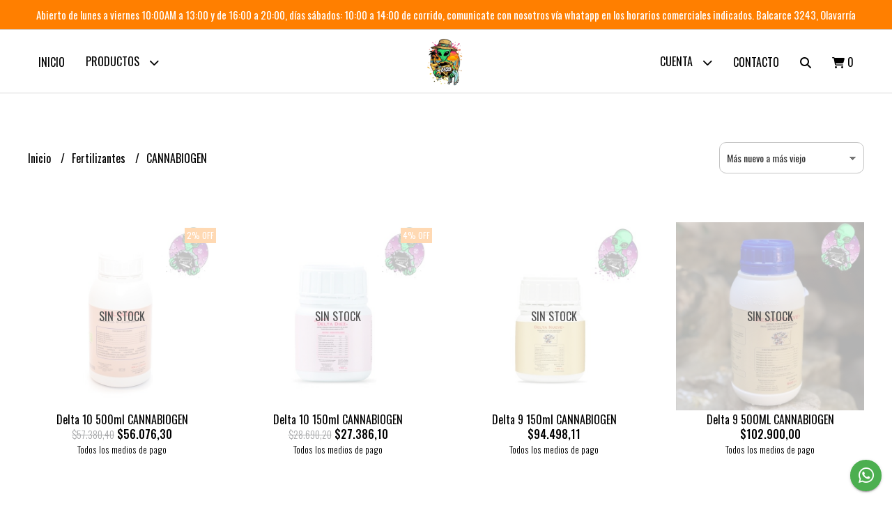

--- FILE ---
content_type: text/html; charset=UTF-8
request_url: https://cannabicultores420.com/fertilizantes/cannabiogen
body_size: 20653
content:
<!DOCTYPE html> 
<html lang="es">
<head>
    <meta charset="UTF-8">
    <meta name="viewport" content="width=device-width,user-scalable=no,initial-scale=1.0,minimum-scale=1.0,maximum-scale=1.0"/>
    <meta name="csrf-token" content="gotoWegySkMyOmLrj9BlRxHuloFgIBtDIHBIKqTR">
    <meta http-equiv="X-UA-Compatible" content="ie=edge">
        <link rel="canonical" href="https://www.cannabicultores420.com/fertilizantes/cannabiogen">
    <title>CANNABIOGEN - Cannabicultores 420</title>
    <meta name="description" content="Encontrá cannabiogen al mejor precio en Cannabicultores 420">
<meta property="og:url" content="https://www.cannabicultores420.com/fertilizantes/cannabiogen"/>
<meta property="og:title" content="CANNABIOGEN"/>
<meta property="og:description" content="Encontrá cannabiogen al mejor precio en Cannabicultores 420"/>
<meta property="og:image" content="https://d22fxaf9t8d39k.cloudfront.net/5b94e379e77e0a1f08a45fec3b78a828864cf84a3a1bb3835fff0cbe5927542f87202.jpeg"/>
    <link rel="stylesheet" href="https://cdn.jsdelivr.net/npm/uikit@3.5.10/dist/css/uikit.min.css" />
    <link rel="stylesheet" href="https://d2gsyhqn7794lh.cloudfront.net/all.min.css" />
    <link rel="stylesheet" href="https://fonts.googleapis.com/css2?family=Oswald:wght@300;400;500;700&display=swap">
    <link rel="shortcut icon" href="https://d22fxaf9t8d39k.cloudfront.net/a61482661d7ce720d6c8aa416dac7e2e1c162a65864af32cca6322d6d1354bbc87202.png"/>
    <style type="text/css">
        .uk-h1, .uk-h2, .uk-h3, .uk-h4, .uk-h5, .uk-h6, .uk-heading-2xlarge, .uk-heading-large, .uk-heading-medium, .uk-heading-small, .uk-heading-xlarge, h1, h2, h3, h4, h5, h6 
        { 
            font-family: 'Oswald', sans-serif; 
        }
        html, body, p, span, .field__label, .field__input, .field__textarea, .field__select 
        { 
            font-family: 'Oswald', sans-serif; 
        }
        .background--primary, .background--primary-hover:hover
        { 
            background-color: #ff7f00; 
        } 
        .text--primary, .text--primary-hover:hover, body
        { 
            color: #000000; 
        }
        .contrast_text--primary, .contrast_text--primary-hover:hover
        { 
            color: #ffffff; 
        }
        .checkbox__check:checked::before
        {
            border: solid #ff7f00;
        }
        .checkbox__check:checked,.checkbox__check:checked:focus
        {
            border: 1px solid #ff7f00; 
        }
        .checkbox__check:checked + .checkout__label-text
        {
            color: #ff7f00;
        }
        .border--primary
        {
            border: solid #000000; 
        }
        .border-radius
        {
            border-radius: 10px;
        }
        .field__input.border-radius, .field__select.border-radius, .field__textarea.border-radius
        {
            border-radius: 10px;
        }
        .field__input.border-radius.field__input--right-button
        {
            border-top-right-radius: 0px;
            border-bottom-right-radius: 0px;
        }
    </style>
    <link rel="stylesheet" href="https://d2op8dwcequzql.cloudfront.net/assets/1.35.0/templates/light/css/style.css"/>
                <script async src="https://www.googletagmanager.com/gtag/js?id=G-N2H20YCNJH"></script>
        <script>
            window.dataLayer = window.dataLayer || [];
            function gtag(){ dataLayer.push(arguments); }
            gtag('js', new Date());
            gtag('config', "G-N2H20YCNJH");
        </script>
            </head>
<body>

    
    <div id="mobile-menu-sidenav" class="mobile-menu-sidenav" uk-offcanvas="overlay: true; flip: false; mode: slide">
    <div class="mobile-menu-sidenav__offcanvas-bar uk-offcanvas-bar uk-offcanvas-bar--desktop-small uk-offcanvas-bar--mobile-small text--primary">
        <button class="mobile-menu-sidenav__offcanvas-close uk-offcanvas-close text--primary" type="button" uk-close></button>
        <div class="mobile-menu-sidenav__menu">
                <ul class="mobile-menu-sidenav__list uk-nav-default uk-nav-parent-icon" uk-nav>
                    <li class="mobile-menu-sidenav__list-item">
                        <a href="https://cannabicultores420.com" class="mobile-menu-sidenav__item-link">Inicio</a>
                    </li>
                    <li class="mobile-menu-sidenav__list-item uk-parent">
                        <a href="/productos" class="mobile-menu-sidenav__item-link">Productos</a>
                                                    <ul class="mobile-menu-sidenav__sublist uk-nav-default uk-nav-sub uk-nav-parent-icon" uk-nav>
                <li class="mobile-menu-sidenav__list-item">
            <a href="https://cannabicultores420.com/productos" class="mobile-menu-sidenav__item-link">
                Ver todo en Productos
            </a>
        </li>
                                            <li class="mobile-menu-sidenav__list-item">
                    <a href="https://cannabicultores420.com/semillas-legales" class="mobile-menu-sidenav__item-link">
                        Semillas Legales
                    </a>
                </li>
                                                            <li class="mobile-menu-sidenav__list-item">
                    <a href="https://cannabicultores420.com/indumentaria" class="mobile-menu-sidenav__item-link">
                        Indumentaria
                    </a>
                </li>
                                                            <li class="mobile-menu-sidenav__item-link uk-parent">
                    <a href="#" class="mobile-menu-sidenav__item-link">
                        Fertilizantes
                    </a>
                    <ul class="mobile-menu-sidenav__sublist uk-nav-default uk-nav-sub uk-nav-parent-icon" uk-nav>
            <li class="mobile-menu-sidenav__list-item">
            <a href="https://cannabicultores420.com/fertilizantes" class="mobile-menu-sidenav__item-link">
                Ver todo en Fertilizantes
            </a>
        </li>
                                                                                    <li class="mobile-menu-sidenav__list-item">
                    <a href="https://cannabicultores420.com/fertilizantes/advanced-nutrients" class="mobile-menu-sidenav__item-link">
                        Advanced Nutrients
                    </a>
                </li>
                                                            <li class="mobile-menu-sidenav__list-item">
                    <a href="https://cannabicultores420.com/fertilizantes/biobizz" class="mobile-menu-sidenav__item-link">
                        Biobizz
                    </a>
                </li>
                                                            <li class="mobile-menu-sidenav__list-item">
                    <a href="https://cannabicultores420.com/fertilizantes/black-strap" class="mobile-menu-sidenav__item-link">
                        Black Strap
                    </a>
                </li>
                                                            <li class="mobile-menu-sidenav__list-item">
                    <a href="https://cannabicultores420.com/fertilizantes/magik-fertilizantes-organicos" class="mobile-menu-sidenav__item-link">
                        MagiK Fertilizantes Orgánicos
                    </a>
                </li>
                                                            <li class="mobile-menu-sidenav__list-item">
                    <a href="https://cannabicultores420.com/fertilizantes/mantra" class="mobile-menu-sidenav__item-link">
                        Mantra
                    </a>
                </li>
                                                            <li class="mobile-menu-sidenav__list-item">
                    <a href="https://cannabicultores420.com/fertilizantes/namaste" class="mobile-menu-sidenav__item-link">
                        Namasté
                    </a>
                </li>
                                                            <li class="mobile-menu-sidenav__list-item">
                    <a href="https://cannabicultores420.com/fertilizantes/treemix" class="mobile-menu-sidenav__item-link">
                        Treemix
                    </a>
                </li>
                                                            <li class="mobile-menu-sidenav__list-item">
                    <a href="https://cannabicultores420.com/fertilizantes/green-house-feeding" class="mobile-menu-sidenav__item-link">
                        Green House Feeding
                    </a>
                </li>
                                                            <li class="mobile-menu-sidenav__list-item">
                    <a href="https://cannabicultores420.com/fertilizantes/top-crop" class="mobile-menu-sidenav__item-link">
                        Top Crop
                    </a>
                </li>
                                                            <li class="mobile-menu-sidenav__list-item">
                    <a href="https://cannabicultores420.com/fertilizantes/grotek" class="mobile-menu-sidenav__item-link">
                        Grotek
                    </a>
                </li>
                                                            <li class="mobile-menu-sidenav__list-item">
                    <a href="https://cannabicultores420.com/fertilizantes/cannabiogen" class="mobile-menu-sidenav__item-link">
                        CANNABIOGEN
                    </a>
                </li>
                                                            <li class="mobile-menu-sidenav__list-item">
                    <a href="https://cannabicultores420.com/fertilizantes/gel-enraizante-para-esquejes" class="mobile-menu-sidenav__item-link">
                        Gel enraizante para esquejes
                    </a>
                </li>
                                                            <li class="mobile-menu-sidenav__list-item">
                    <a href="https://cannabicultores420.com/fertilizantes/comadreja-organica-living-soil" class="mobile-menu-sidenav__item-link">
                        Comadreja Orgánica Living Soil
                    </a>
                </li>
                                                            <li class="mobile-menu-sidenav__list-item">
                    <a href="https://cannabicultores420.com/fertilizantes/bioestimulantes" class="mobile-menu-sidenav__item-link">
                        BioEstimulantes
                    </a>
                </li>
                                                            <li class="mobile-menu-sidenav__list-item">
                    <a href="https://cannabicultores420.com/fertilizantes/vamp-fertilizantes-organicos" class="mobile-menu-sidenav__item-link">
                        Vamp fertilizantes orgánicos
                    </a>
                </li>
                                                            <li class="mobile-menu-sidenav__list-item">
                    <a href="https://cannabicultores420.com/fertilizantes/great-white" class="mobile-menu-sidenav__item-link">
                        Great White
                    </a>
                </li>
                                                                                                                                                                                                                                                                                                                                                                                                                                                                                                                                                                                                            </ul>                </li>
                                                                                                                                                                                                                                                            <li class="mobile-menu-sidenav__item-link uk-parent">
                    <a href="#" class="mobile-menu-sidenav__item-link">
                        Herramientas
                    </a>
                    <ul class="mobile-menu-sidenav__sublist uk-nav-default uk-nav-sub uk-nav-parent-icon" uk-nav>
            <li class="mobile-menu-sidenav__list-item">
            <a href="https://cannabicultores420.com/herramientas" class="mobile-menu-sidenav__item-link">
                Ver todo en Herramientas
            </a>
        </li>
                                                                                                                                                                                                                                                                                                <li class="mobile-menu-sidenav__list-item">
                    <a href="https://cannabicultores420.com/herramientas/tijeras" class="mobile-menu-sidenav__item-link">
                        Tijeras
                    </a>
                </li>
                                                            <li class="mobile-menu-sidenav__list-item">
                    <a href="https://cannabicultores420.com/herramientas/medidores" class="mobile-menu-sidenav__item-link">
                        Medidores
                    </a>
                </li>
                                                            <li class="mobile-menu-sidenav__list-item">
                    <a href="https://cannabicultores420.com/herramientas/accesorios" class="mobile-menu-sidenav__item-link">
                        Accesorios
                    </a>
                </li>
                                                                                                                                                                                                                                                                                                                                                                                                                                                                                                                                                            </ul>                </li>
                                                                                                <li class="mobile-menu-sidenav__item-link uk-parent">
                    <a href="#" class="mobile-menu-sidenav__item-link">
                        Preventivos
                    </a>
                    <ul class="mobile-menu-sidenav__sublist uk-nav-default uk-nav-sub uk-nav-parent-icon" uk-nav>
            <li class="mobile-menu-sidenav__list-item">
            <a href="https://cannabicultores420.com/preventivos" class="mobile-menu-sidenav__item-link">
                Ver todo en Preventivos
            </a>
        </li>
                                                                                                                                                                                                                                                                                                                                                <li class="mobile-menu-sidenav__list-item">
                    <a href="https://cannabicultores420.com/preventivos/mamboreta" class="mobile-menu-sidenav__item-link">
                        Mamboretá
                    </a>
                </li>
                                                            <li class="mobile-menu-sidenav__list-item">
                    <a href="https://cannabicultores420.com/preventivos/general" class="mobile-menu-sidenav__item-link">
                        General
                    </a>
                </li>
                                                                                                                                                                                                                                                                                                                                                                                                                                                                                                                        </ul>                </li>
                                                                                    <li class="mobile-menu-sidenav__list-item">
                    <a href="https://cannabicultores420.com/sustratos" class="mobile-menu-sidenav__item-link">
                        Sustratos
                    </a>
                </li>
                                                            <li class="mobile-menu-sidenav__list-item">
                    <a href="https://cannabicultores420.com/sustrato-para-fungis" class="mobile-menu-sidenav__item-link">
                        Sustrato para Fungis
                    </a>
                </li>
                                                            <li class="mobile-menu-sidenav__item-link uk-parent">
                    <a href="#" class="mobile-menu-sidenav__item-link">
                        Parafernalia
                    </a>
                    <ul class="mobile-menu-sidenav__sublist uk-nav-default uk-nav-sub uk-nav-parent-icon" uk-nav>
            <li class="mobile-menu-sidenav__list-item">
            <a href="https://cannabicultores420.com/parafernalia" class="mobile-menu-sidenav__item-link">
                Ver todo en Parafernalia
            </a>
        </li>
                                                                                                                                                                                                                                                                                                                                                                                                            <li class="mobile-menu-sidenav__list-item">
                    <a href="https://cannabicultores420.com/parafernalia/picadores" class="mobile-menu-sidenav__item-link">
                        Picadores
                    </a>
                </li>
                                                            <li class="mobile-menu-sidenav__list-item">
                    <a href="https://cannabicultores420.com/parafernalia/bongs" class="mobile-menu-sidenav__item-link">
                        Bongs
                    </a>
                </li>
                                                            <li class="mobile-menu-sidenav__list-item">
                    <a href="https://cannabicultores420.com/parafernalia/pipas" class="mobile-menu-sidenav__item-link">
                        Pipas
                    </a>
                </li>
                                                            <li class="mobile-menu-sidenav__item-link uk-parent">
                    <a href="#" class="mobile-menu-sidenav__item-link">
                        Papeles
                    </a>
                    <ul class="mobile-menu-sidenav__sublist uk-nav-default uk-nav-sub uk-nav-parent-icon" uk-nav>
            <li class="mobile-menu-sidenav__list-item">
            <a href="https://cannabicultores420.com/parafernalia/papeles" class="mobile-menu-sidenav__item-link">
                Ver todo en Papeles
            </a>
        </li>
                                                                                                                                                                                                                                                                                                                                                                                                                                                            <li class="mobile-menu-sidenav__list-item">
                    <a href="https://cannabicultores420.com/parafernalia/papeles/celulosa" class="mobile-menu-sidenav__item-link">
                        Celulosa
                    </a>
                </li>
                                                            <li class="mobile-menu-sidenav__list-item">
                    <a href="https://cannabicultores420.com/parafernalia/papeles/blunts" class="mobile-menu-sidenav__item-link">
                        Blunts
                    </a>
                </li>
                                                            <li class="mobile-menu-sidenav__list-item">
                    <a href="https://cannabicultores420.com/parafernalia/papeles/comun" class="mobile-menu-sidenav__item-link">
                        Común
                    </a>
                </li>
                                                            <li class="mobile-menu-sidenav__list-item">
                    <a href="https://cannabicultores420.com/parafernalia/papeles/organico" class="mobile-menu-sidenav__item-link">
                        Orgánico
                    </a>
                </li>
                                                            <li class="mobile-menu-sidenav__list-item">
                    <a href="https://cannabicultores420.com/parafernalia/papeles/king-size" class="mobile-menu-sidenav__item-link">
                        King Size
                    </a>
                </li>
                                                            <li class="mobile-menu-sidenav__list-item">
                    <a href="https://cannabicultores420.com/parafernalia/papeles/conos" class="mobile-menu-sidenav__item-link">
                        Conos
                    </a>
                </li>
                                                                                                                                                                                                                                                                                                                                                            </ul>                </li>
                                                                                                                                    <li class="mobile-menu-sidenav__list-item">
                    <a href="https://cannabicultores420.com/parafernalia/filtros" class="mobile-menu-sidenav__item-link">
                        Filtros
                    </a>
                </li>
                                                            <li class="mobile-menu-sidenav__list-item">
                    <a href="https://cannabicultores420.com/parafernalia/bandejas-y-latas" class="mobile-menu-sidenav__item-link">
                        Bandejas y Latas
                    </a>
                </li>
                                                            <li class="mobile-menu-sidenav__list-item">
                    <a href="https://cannabicultores420.com/parafernalia/ceniceros" class="mobile-menu-sidenav__item-link">
                        Ceniceros
                    </a>
                </li>
                                                            <li class="mobile-menu-sidenav__list-item">
                    <a href="https://cannabicultores420.com/parafernalia/ziploc" class="mobile-menu-sidenav__item-link">
                        Ziploc
                    </a>
                </li>
                                                            <li class="mobile-menu-sidenav__item-link uk-parent">
                    <a href="#" class="mobile-menu-sidenav__item-link">
                        Encendedores
                    </a>
                    <ul class="mobile-menu-sidenav__sublist uk-nav-default uk-nav-sub uk-nav-parent-icon" uk-nav>
            <li class="mobile-menu-sidenav__list-item">
            <a href="https://cannabicultores420.com/parafernalia/encendedores" class="mobile-menu-sidenav__item-link">
                Ver todo en Encendedores
            </a>
        </li>
                                                                                                                                                                                                                                                                                                                                                                                                                                                                                                                                                                                                <li class="mobile-menu-sidenav__list-item">
                    <a href="https://cannabicultores420.com/parafernalia/encendedores/clipper" class="mobile-menu-sidenav__item-link">
                        Clipper
                    </a>
                </li>
                                                            <li class="mobile-menu-sidenav__list-item">
                    <a href="https://cannabicultores420.com/parafernalia/encendedores/general" class="mobile-menu-sidenav__item-link">
                        General
                    </a>
                </li>
                                                                                                                                                                                                                                                                        </ul>                </li>
                                                                                    <li class="mobile-menu-sidenav__list-item">
                    <a href="https://cannabicultores420.com/parafernalia/armadores" class="mobile-menu-sidenav__item-link">
                        Armadores
                    </a>
                </li>
                                                            <li class="mobile-menu-sidenav__list-item">
                    <a href="https://cannabicultores420.com/parafernalia/turbinas" class="mobile-menu-sidenav__item-link">
                        Turbinas
                    </a>
                </li>
                                                            <li class="mobile-menu-sidenav__list-item">
                    <a href="https://cannabicultores420.com/parafernalia/munecos-lion-rolling-circus" class="mobile-menu-sidenav__item-link">
                        Muñecos Lion Rolling Circus
                    </a>
                </li>
                                                            <li class="mobile-menu-sidenav__list-item">
                    <a href="https://cannabicultores420.com/parafernalia/latas" class="mobile-menu-sidenav__item-link">
                        Latas
                    </a>
                </li>
                                                                                                                                                                                                                        </ul>                </li>
                                                                                                                                                                                                                                                                                                                        <li class="mobile-menu-sidenav__list-item">
                    <a href="https://cannabicultores420.com/iluminacion" class="mobile-menu-sidenav__item-link">
                        Iluminación
                    </a>
                </li>
                                                            <li class="mobile-menu-sidenav__list-item">
                    <a href="https://cannabicultores420.com/macetas" class="mobile-menu-sidenav__item-link">
                        Macetas
                    </a>
                </li>
                                                            <li class="mobile-menu-sidenav__list-item">
                    <a href="https://cannabicultores420.com/carpas-indoor" class="mobile-menu-sidenav__item-link">
                        Carpas Indoor
                    </a>
                </li>
                                                            <li class="mobile-menu-sidenav__list-item">
                    <a href="https://cannabicultores420.com/rosin" class="mobile-menu-sidenav__item-link">
                        Rosin
                    </a>
                </li>
                                                            <li class="mobile-menu-sidenav__item-link uk-parent">
                    <a href="#" class="mobile-menu-sidenav__item-link">
                        Tabaqueria
                    </a>
                    <ul class="mobile-menu-sidenav__sublist uk-nav-default uk-nav-sub uk-nav-parent-icon" uk-nav>
            <li class="mobile-menu-sidenav__list-item">
            <a href="https://cannabicultores420.com/tabaqueria" class="mobile-menu-sidenav__item-link">
                Ver todo en Tabaqueria
            </a>
        </li>
                                                                                                                                                                                                                                                                                                                                                                                                                                                                                                                                                                                                                                                                                                                                    <li class="mobile-menu-sidenav__list-item">
                    <a href="https://cannabicultores420.com/tabaqueria/tabacos" class="mobile-menu-sidenav__item-link">
                        Tabacos
                    </a>
                </li>
                                                            <li class="mobile-menu-sidenav__list-item">
                    <a href="https://cannabicultores420.com/tabaqueria/filtros-para-tabaco" class="mobile-menu-sidenav__item-link">
                        Filtros para tabaco
                    </a>
                </li>
                                                            <li class="mobile-menu-sidenav__list-item">
                    <a href="https://cannabicultores420.com/tabaqueria/habanos" class="mobile-menu-sidenav__item-link">
                        Habanos
                    </a>
                </li>
                                                                                                                        </ul>                </li>
                                                                                                <li class="mobile-menu-sidenav__item-link uk-parent">
                    <a href="#" class="mobile-menu-sidenav__item-link">
                        Hidroponia
                    </a>
                    <ul class="mobile-menu-sidenav__sublist uk-nav-default uk-nav-sub uk-nav-parent-icon" uk-nav>
            <li class="mobile-menu-sidenav__list-item">
            <a href="https://cannabicultores420.com/hidroponia" class="mobile-menu-sidenav__item-link">
                Ver todo en Hidroponia
            </a>
        </li>
                                                                                                                                                                                                                                                                                                                                                                                                                                                                                                                                                                                                                                                                                                                                                                                    <li class="mobile-menu-sidenav__list-item">
                    <a href="https://cannabicultores420.com/hidroponia/baldes" class="mobile-menu-sidenav__item-link">
                        Baldes
                    </a>
                </li>
                                                            <li class="mobile-menu-sidenav__list-item">
                    <a href="https://cannabicultores420.com/hidroponia/fertilizantes" class="mobile-menu-sidenav__item-link">
                        Fertilizantes
                    </a>
                </li>
                                                            <li class="mobile-menu-sidenav__list-item">
                    <a href="https://cannabicultores420.com/hidroponia/medidores" class="mobile-menu-sidenav__item-link">
                        Medidores
                    </a>
                </li>
                                                                        </ul>                </li>
                                                                                                <li class="mobile-menu-sidenav__item-link uk-parent">
                    <a href="#" class="mobile-menu-sidenav__item-link">
                        Vaporizadores
                    </a>
                    <ul class="mobile-menu-sidenav__sublist uk-nav-default uk-nav-sub uk-nav-parent-icon" uk-nav>
            <li class="mobile-menu-sidenav__list-item">
            <a href="https://cannabicultores420.com/vaporizadores" class="mobile-menu-sidenav__item-link">
                Ver todo en Vaporizadores
            </a>
        </li>
                                                                                                                                                                                                                                                                                                                                                                                                                                                                                                                                                                                                                                                                                                                                                                                                                                    <li class="mobile-menu-sidenav__list-item">
                    <a href="https://cannabicultores420.com/vaporizadores/general" class="mobile-menu-sidenav__item-link">
                        General
                    </a>
                </li>
                                                </ul>                </li>
                                                                        <li class="mobile-menu-sidenav__list-item">
                    <a href="https://cannabicultores420.com/microorganismos-y-bacterias" class="mobile-menu-sidenav__item-link">
                        Microorganismos y Bacterias
                    </a>
                </li>
                                                            <li class="mobile-menu-sidenav__list-item">
                    <a href="https://cannabicultores420.com/semillas-de-huerta" class="mobile-menu-sidenav__item-link">
                        Semillas De Huerta
                    </a>
                </li>
                        </ul>                                            </li>
                                                                                    <li class="mobile-menu-sidenav__list-item">
                            <a href="#contact-modal" class="mobile-menu-sidenav__item-link" uk-toggle>Contacto</a>
                        </li>
                                        <li class="mobile-menu-sidenav__list-item mobile-menu-sidenav__list-item--divider"></li>
                                            <li class="mobile-menu-sidenav__list-item">
                            <a href="#register-modal" class="mobile-menu-sidenav__item-link" uk-toggle>Crear cuenta</a>
                        </li>
                        <li class="mobile-menu-sidenav__list-item">
                            <a href="#login-modal" class="mobile-menu-sidenav__item-link" uk-toggle>Iniciar sesión</a>
                        </li>
                                                    <li class="mobile-menu-sidenav__list-item">
                                <a href="#wholesaler-modal" class="mobile-menu-sidenav__item-link" uk-toggle>Mayoristas</a>
                            </li>
                                                            </ul>
            </div>
    </div>
</div>    

    
            <div class="header-announcement background--primary">
            <p class="header-announcement__text contrast_text--primary">
                                    <a href="https://wa.me/5492284523985" class="header-announcement__link contrast_text--primary">
                        Abierto de lunes a viernes 10:00AM a 13:00 y de 16:00 a 20:00, días sábados: 10:00 a 14:00 de corrido, comunicate con nosotros vía whatapp en los horarios comerciales indicados. Balcarce 3243, Olavarría
                    </a>
                            </p>
        </div>
        

    
    <div class="header-search">
        <div class="header-search__wrapper uk-container uk-flex uk-flex-middle">
            <div class="header-search__search-box uk-flex-1 uk-flex uk-flex-middle">
                <form method="GET" action="/search" class="header-search__form uk-flex-1">
                    <div class="header-search__field uk-inline">
                        <span class="header-search__icon uk-form-icon" uk-icon="icon: search"></span>
                        <a href="#!" class="header-search__icon search-bar-close uk-form-icon uk-form-icon-flip" uk-icon="icon: close"></a>
                        <input type="search" class="header-search__input uk-search-input" name="q" min-length="2" autocomplete="off" placeholder="Buscar..." required>
                    </div>
                </form>
            </div>
        </div>
    </div>
    

    
    <div class="header-menu">
        <div class="header-menu__container uk-container">
            
            <nav class="header-menu__desktop uk-flex uk-flex-between uk-flex-center uk-visible@m">
                <ul class="header-menu__desktop-list uk-flex uk-flex-middle uk-flex-left uk-flex-wrap">
                    <li class="desktop-list__item text--primary">
                        <a href="https://cannabicultores420.com" class="desktop-list__link">
                            Inicio
                        </a>
                    </li>
                    <li class="desktop-list__item text--primary">
                        <a href="/productos" class="desktop-list__link">Productos <i class="desktop-list__down-icon text--primary fas fa-chevron-down"></i></a>
                                                    <ul class="nav first">
                                        <li class="desktop-list__subitem text--primary">
                    <a href="https://cannabicultores420.com/semillas-legales" class="desktop-list__link">
                        Semillas Legales
                    </a>
                </li>
                                                            <li class="desktop-list__subitem text--primary">
                    <a href="https://cannabicultores420.com/indumentaria" class="desktop-list__link">
                        Indumentaria
                    </a>
                </li>
                                                            <li class="desktop-list__subitem text--primary">
                    <a href="https://cannabicultores420.com/fertilizantes" class="desktop-list__link">
                        Fertilizantes
                        <i class="desktop-list__right-icon text--primary fas fa-chevron-right"></i>
                    </a>
                    <ul class="nav">
                                                                            <li class="desktop-list__subitem text--primary">
                    <a href="https://cannabicultores420.com/fertilizantes/advanced-nutrients" class="desktop-list__link">
                        Advanced Nutrients
                    </a>
                </li>
                                                            <li class="desktop-list__subitem text--primary">
                    <a href="https://cannabicultores420.com/fertilizantes/biobizz" class="desktop-list__link">
                        Biobizz
                    </a>
                </li>
                                                            <li class="desktop-list__subitem text--primary">
                    <a href="https://cannabicultores420.com/fertilizantes/black-strap" class="desktop-list__link">
                        Black Strap
                    </a>
                </li>
                                                            <li class="desktop-list__subitem text--primary">
                    <a href="https://cannabicultores420.com/fertilizantes/magik-fertilizantes-organicos" class="desktop-list__link">
                        MagiK Fertilizantes Orgánicos
                    </a>
                </li>
                                                            <li class="desktop-list__subitem text--primary">
                    <a href="https://cannabicultores420.com/fertilizantes/mantra" class="desktop-list__link">
                        Mantra
                    </a>
                </li>
                                                            <li class="desktop-list__subitem text--primary">
                    <a href="https://cannabicultores420.com/fertilizantes/namaste" class="desktop-list__link">
                        Namasté
                    </a>
                </li>
                                                            <li class="desktop-list__subitem text--primary">
                    <a href="https://cannabicultores420.com/fertilizantes/treemix" class="desktop-list__link">
                        Treemix
                    </a>
                </li>
                                                            <li class="desktop-list__subitem text--primary">
                    <a href="https://cannabicultores420.com/fertilizantes/green-house-feeding" class="desktop-list__link">
                        Green House Feeding
                    </a>
                </li>
                                                            <li class="desktop-list__subitem text--primary">
                    <a href="https://cannabicultores420.com/fertilizantes/top-crop" class="desktop-list__link">
                        Top Crop
                    </a>
                </li>
                                                            <li class="desktop-list__subitem text--primary">
                    <a href="https://cannabicultores420.com/fertilizantes/grotek" class="desktop-list__link">
                        Grotek
                    </a>
                </li>
                                                            <li class="desktop-list__subitem text--primary">
                    <a href="https://cannabicultores420.com/fertilizantes/cannabiogen" class="desktop-list__link">
                        CANNABIOGEN
                    </a>
                </li>
                                                            <li class="desktop-list__subitem text--primary">
                    <a href="https://cannabicultores420.com/fertilizantes/gel-enraizante-para-esquejes" class="desktop-list__link">
                        Gel enraizante para esquejes
                    </a>
                </li>
                                                            <li class="desktop-list__subitem text--primary">
                    <a href="https://cannabicultores420.com/fertilizantes/comadreja-organica-living-soil" class="desktop-list__link">
                        Comadreja Orgánica Living Soil
                    </a>
                </li>
                                                            <li class="desktop-list__subitem text--primary">
                    <a href="https://cannabicultores420.com/fertilizantes/bioestimulantes" class="desktop-list__link">
                        BioEstimulantes
                    </a>
                </li>
                                                            <li class="desktop-list__subitem text--primary">
                    <a href="https://cannabicultores420.com/fertilizantes/vamp-fertilizantes-organicos" class="desktop-list__link">
                        Vamp fertilizantes orgánicos
                    </a>
                </li>
                                                            <li class="desktop-list__subitem text--primary">
                    <a href="https://cannabicultores420.com/fertilizantes/great-white" class="desktop-list__link">
                        Great White
                    </a>
                </li>
                                                                                                                                                                                                                                                                                                                                                                                                                                                                                                                                                                                                            </ul>                </li>
                                                                                                                                                                                                                                                            <li class="desktop-list__subitem text--primary">
                    <a href="https://cannabicultores420.com/herramientas" class="desktop-list__link">
                        Herramientas
                        <i class="desktop-list__right-icon text--primary fas fa-chevron-right"></i>
                    </a>
                    <ul class="nav">
                                                                                                                                                                                                                                                                                        <li class="desktop-list__subitem text--primary">
                    <a href="https://cannabicultores420.com/herramientas/tijeras" class="desktop-list__link">
                        Tijeras
                    </a>
                </li>
                                                            <li class="desktop-list__subitem text--primary">
                    <a href="https://cannabicultores420.com/herramientas/medidores" class="desktop-list__link">
                        Medidores
                    </a>
                </li>
                                                            <li class="desktop-list__subitem text--primary">
                    <a href="https://cannabicultores420.com/herramientas/accesorios" class="desktop-list__link">
                        Accesorios
                    </a>
                </li>
                                                                                                                                                                                                                                                                                                                                                                                                                                                                                                                                                            </ul>                </li>
                                                                                                <li class="desktop-list__subitem text--primary">
                    <a href="https://cannabicultores420.com/preventivos" class="desktop-list__link">
                        Preventivos
                        <i class="desktop-list__right-icon text--primary fas fa-chevron-right"></i>
                    </a>
                    <ul class="nav">
                                                                                                                                                                                                                                                                                                                                        <li class="desktop-list__subitem text--primary">
                    <a href="https://cannabicultores420.com/preventivos/mamboreta" class="desktop-list__link">
                        Mamboretá
                    </a>
                </li>
                                                            <li class="desktop-list__subitem text--primary">
                    <a href="https://cannabicultores420.com/preventivos/general" class="desktop-list__link">
                        General
                    </a>
                </li>
                                                                                                                                                                                                                                                                                                                                                                                                                                                                                                                        </ul>                </li>
                                                                                    <li class="desktop-list__subitem text--primary">
                    <a href="https://cannabicultores420.com/sustratos" class="desktop-list__link">
                        Sustratos
                    </a>
                </li>
                                                            <li class="desktop-list__subitem text--primary">
                    <a href="https://cannabicultores420.com/sustrato-para-fungis" class="desktop-list__link">
                        Sustrato para Fungis
                    </a>
                </li>
                                                            <li class="desktop-list__subitem text--primary">
                    <a href="https://cannabicultores420.com/parafernalia" class="desktop-list__link">
                        Parafernalia
                        <i class="desktop-list__right-icon text--primary fas fa-chevron-right"></i>
                    </a>
                    <ul class="nav">
                                                                                                                                                                                                                                                                                                                                                                                                    <li class="desktop-list__subitem text--primary">
                    <a href="https://cannabicultores420.com/parafernalia/picadores" class="desktop-list__link">
                        Picadores
                    </a>
                </li>
                                                            <li class="desktop-list__subitem text--primary">
                    <a href="https://cannabicultores420.com/parafernalia/bongs" class="desktop-list__link">
                        Bongs
                    </a>
                </li>
                                                            <li class="desktop-list__subitem text--primary">
                    <a href="https://cannabicultores420.com/parafernalia/pipas" class="desktop-list__link">
                        Pipas
                    </a>
                </li>
                                                            <li class="desktop-list__subitem text--primary">
                    <a href="https://cannabicultores420.com/parafernalia/papeles" class="desktop-list__link">
                        Papeles
                        <i class="desktop-list__right-icon text--primary fas fa-chevron-right"></i>
                    </a>
                    <ul class="nav">
                                                                                                                                                                                                                                                                                                                                                                                                                                                    <li class="desktop-list__subitem text--primary">
                    <a href="https://cannabicultores420.com/parafernalia/papeles/celulosa" class="desktop-list__link">
                        Celulosa
                    </a>
                </li>
                                                            <li class="desktop-list__subitem text--primary">
                    <a href="https://cannabicultores420.com/parafernalia/papeles/blunts" class="desktop-list__link">
                        Blunts
                    </a>
                </li>
                                                            <li class="desktop-list__subitem text--primary">
                    <a href="https://cannabicultores420.com/parafernalia/papeles/comun" class="desktop-list__link">
                        Común
                    </a>
                </li>
                                                            <li class="desktop-list__subitem text--primary">
                    <a href="https://cannabicultores420.com/parafernalia/papeles/organico" class="desktop-list__link">
                        Orgánico
                    </a>
                </li>
                                                            <li class="desktop-list__subitem text--primary">
                    <a href="https://cannabicultores420.com/parafernalia/papeles/king-size" class="desktop-list__link">
                        King Size
                    </a>
                </li>
                                                            <li class="desktop-list__subitem text--primary">
                    <a href="https://cannabicultores420.com/parafernalia/papeles/conos" class="desktop-list__link">
                        Conos
                    </a>
                </li>
                                                                                                                                                                                                                                                                                                                                                            </ul>                </li>
                                                                                                                                    <li class="desktop-list__subitem text--primary">
                    <a href="https://cannabicultores420.com/parafernalia/filtros" class="desktop-list__link">
                        Filtros
                    </a>
                </li>
                                                            <li class="desktop-list__subitem text--primary">
                    <a href="https://cannabicultores420.com/parafernalia/bandejas-y-latas" class="desktop-list__link">
                        Bandejas y Latas
                    </a>
                </li>
                                                            <li class="desktop-list__subitem text--primary">
                    <a href="https://cannabicultores420.com/parafernalia/ceniceros" class="desktop-list__link">
                        Ceniceros
                    </a>
                </li>
                                                            <li class="desktop-list__subitem text--primary">
                    <a href="https://cannabicultores420.com/parafernalia/ziploc" class="desktop-list__link">
                        Ziploc
                    </a>
                </li>
                                                            <li class="desktop-list__subitem text--primary">
                    <a href="https://cannabicultores420.com/parafernalia/encendedores" class="desktop-list__link">
                        Encendedores
                        <i class="desktop-list__right-icon text--primary fas fa-chevron-right"></i>
                    </a>
                    <ul class="nav">
                                                                                                                                                                                                                                                                                                                                                                                                                                                                                                                                                                                        <li class="desktop-list__subitem text--primary">
                    <a href="https://cannabicultores420.com/parafernalia/encendedores/clipper" class="desktop-list__link">
                        Clipper
                    </a>
                </li>
                                                            <li class="desktop-list__subitem text--primary">
                    <a href="https://cannabicultores420.com/parafernalia/encendedores/general" class="desktop-list__link">
                        General
                    </a>
                </li>
                                                                                                                                                                                                                                                                        </ul>                </li>
                                                                                    <li class="desktop-list__subitem text--primary">
                    <a href="https://cannabicultores420.com/parafernalia/armadores" class="desktop-list__link">
                        Armadores
                    </a>
                </li>
                                                            <li class="desktop-list__subitem text--primary">
                    <a href="https://cannabicultores420.com/parafernalia/turbinas" class="desktop-list__link">
                        Turbinas
                    </a>
                </li>
                                                            <li class="desktop-list__subitem text--primary">
                    <a href="https://cannabicultores420.com/parafernalia/munecos-lion-rolling-circus" class="desktop-list__link">
                        Muñecos Lion Rolling Circus
                    </a>
                </li>
                                                            <li class="desktop-list__subitem text--primary">
                    <a href="https://cannabicultores420.com/parafernalia/latas" class="desktop-list__link">
                        Latas
                    </a>
                </li>
                                                                                                                                                                                                                        </ul>                </li>
                                                                                                                                                                                                                                                                                                                        <li class="desktop-list__subitem text--primary">
                    <a href="https://cannabicultores420.com/iluminacion" class="desktop-list__link">
                        Iluminación
                    </a>
                </li>
                                                            <li class="desktop-list__subitem text--primary">
                    <a href="https://cannabicultores420.com/macetas" class="desktop-list__link">
                        Macetas
                    </a>
                </li>
                                                            <li class="desktop-list__subitem text--primary">
                    <a href="https://cannabicultores420.com/carpas-indoor" class="desktop-list__link">
                        Carpas Indoor
                    </a>
                </li>
                                                            <li class="desktop-list__subitem text--primary">
                    <a href="https://cannabicultores420.com/rosin" class="desktop-list__link">
                        Rosin
                    </a>
                </li>
                                                            <li class="desktop-list__subitem text--primary">
                    <a href="https://cannabicultores420.com/tabaqueria" class="desktop-list__link">
                        Tabaqueria
                        <i class="desktop-list__right-icon text--primary fas fa-chevron-right"></i>
                    </a>
                    <ul class="nav">
                                                                                                                                                                                                                                                                                                                                                                                                                                                                                                                                                                                                                                                                                                                            <li class="desktop-list__subitem text--primary">
                    <a href="https://cannabicultores420.com/tabaqueria/tabacos" class="desktop-list__link">
                        Tabacos
                    </a>
                </li>
                                                            <li class="desktop-list__subitem text--primary">
                    <a href="https://cannabicultores420.com/tabaqueria/filtros-para-tabaco" class="desktop-list__link">
                        Filtros para tabaco
                    </a>
                </li>
                                                            <li class="desktop-list__subitem text--primary">
                    <a href="https://cannabicultores420.com/tabaqueria/habanos" class="desktop-list__link">
                        Habanos
                    </a>
                </li>
                                                                                                                        </ul>                </li>
                                                                                                <li class="desktop-list__subitem text--primary">
                    <a href="https://cannabicultores420.com/hidroponia" class="desktop-list__link">
                        Hidroponia
                        <i class="desktop-list__right-icon text--primary fas fa-chevron-right"></i>
                    </a>
                    <ul class="nav">
                                                                                                                                                                                                                                                                                                                                                                                                                                                                                                                                                                                                                                                                                                                                                                            <li class="desktop-list__subitem text--primary">
                    <a href="https://cannabicultores420.com/hidroponia/baldes" class="desktop-list__link">
                        Baldes
                    </a>
                </li>
                                                            <li class="desktop-list__subitem text--primary">
                    <a href="https://cannabicultores420.com/hidroponia/fertilizantes" class="desktop-list__link">
                        Fertilizantes
                    </a>
                </li>
                                                            <li class="desktop-list__subitem text--primary">
                    <a href="https://cannabicultores420.com/hidroponia/medidores" class="desktop-list__link">
                        Medidores
                    </a>
                </li>
                                                                        </ul>                </li>
                                                                                                <li class="desktop-list__subitem text--primary">
                    <a href="https://cannabicultores420.com/vaporizadores" class="desktop-list__link">
                        Vaporizadores
                        <i class="desktop-list__right-icon text--primary fas fa-chevron-right"></i>
                    </a>
                    <ul class="nav">
                                                                                                                                                                                                                                                                                                                                                                                                                                                                                                                                                                                                                                                                                                                                                                                                                            <li class="desktop-list__subitem text--primary">
                    <a href="https://cannabicultores420.com/vaporizadores/general" class="desktop-list__link">
                        General
                    </a>
                </li>
                                                </ul>                </li>
                                                                        <li class="desktop-list__subitem text--primary">
                    <a href="https://cannabicultores420.com/microorganismos-y-bacterias" class="desktop-list__link">
                        Microorganismos y Bacterias
                    </a>
                </li>
                                                            <li class="desktop-list__subitem text--primary">
                    <a href="https://cannabicultores420.com/semillas-de-huerta" class="desktop-list__link">
                        Semillas De Huerta
                    </a>
                </li>
                        </ul>                                            </li>
                                    </ul>
                <div class="header-menu__desktop-logo-wrapper uk-flex uk-flex-middle uk-flex-center uk-flex-wrap">
                     
                        <a href="https://cannabicultores420.com" class="header-logo__link">
                            <img src="https://d22fxaf9t8d39k.cloudfront.net/23e6b530bda31fb499cc91c28f1190f37602b55ed9452fd87b6dc989269f0d8b87202.png" class="header-logo__image" alt="Logo"/>
                        </a>
                                    </div>
                <ul class="header-menu__desktop-list uk-flex uk-flex-middle uk-flex-right uk-flex-wrap">
                                        <li class="desktop-list__item text--primary">
                        <a href="#!" class="desktop-list__link">Cuenta <i class="desktop-list__down-icon text--primary fas fa-chevron-down"></i></a>
                        <ul class="nav first">
                                                            <li class="desktop-list__subitem text--primary">
                                    <a href="#register-modal" class="desktop-list__subitem" uk-toggle>Crear cuenta</a>
                                </li>
                                <li class="desktop-list__subitem text--primary">
                                    <a href="#login-modal" class="desktop-list__subitem" uk-toggle>Iniciar sesión</a>
                                </li>
                                                                    <li class="desktop-list__subitem text--primary">
                                        <a href="#wholesaler-modal" class="desktop-list__subitem" uk-toggle>Mayoristas</a>
                                    </li>
                                                                                    </ul>
                    </li>
                                            <li class="desktop-list__item text--primary">
                            <a href="#contact-modal" class="desktop-list__link" uk-toggle>
                                Contacto
                            </a>
                        </li>
                                        <li class="desktop-list__item desktop-list__item--cart text--primary">
                        <a href="#" class="desktop-list__link search-bar-open text--primary">
                            <i class="text--primary fas fa-search"></i>
                        </a>
                    </li>
                    <li class="desktop-list__item desktop-list__item--cart text--primary">
                        <a href="#" uk-toggle="target: #cart-sidenav" class="desktop-list__link">
                            <i class="text--primary fas fa-shopping-cart"></i>
                            <span class="cart-qty text--primary">0</span>
                        </a>
                    </li>
                </ul>
            </nav>
            
            
            
            <nav class="header-menu__mobile uk-flex uk-flex-middle uk-flex-between uk-hidden@m">
                <div class="mobile__hamburger">
                    <a href="#" class="mobile__hamburger-btn" uk-toggle="target: #mobile-menu-sidenav"><i class="fas fa-bars text--primary"></i></a>
                </div>
                <div class="header-menu__mobile-logo-wrapper uk-flex uk-flex-middle uk-flex-center uk-flex-wrap">
                     
                        <a href="https://cannabicultores420.com" class="header-logo__link">
                            <img src="https://d22fxaf9t8d39k.cloudfront.net/23e6b530bda31fb499cc91c28f1190f37602b55ed9452fd87b6dc989269f0d8b87202.png" class="header-logo__image" alt="Logo"/>
                        </a>
                                    </div>
                <div class="mobile__actions">
                    <ul class="mobile__actions-list uk-flex uk-flex-row uk-flex-middle uk-flex-right">
                        <li class="actions-list__item text--primary">
                            <a href="#!" class="actions-list__link search-bar-open">
                                <i class="text--primary fas fa-search"></i>
                            </a>
                        </li>
                        <li class="actions-list__item text--primary">
                            <a href="#" uk-toggle="target: #cart-sidenav" class="actions-list__item text--primary">
                                <i class="text--primary fas fa-shopping-cart"></i>
                                <span class="cart-qty text--primary">0</span>
                            </a>
                        </li>
                    </ul>
                </div>
            </nav>
            
        </div>
    </div>
    

    
        <section class="category-feed uk-container uk-section-block--m uk-section-block--half">
        <div class="category-feed__head uk-flex-middle" uk-grid>
            <div class="uk-width-4-5@m uk-width-2-3@s uk-width-1-1s">
                <ul class="category-feed__breadcrumb breadcrumb">
                    <li class="breadcrumb__item">
                        <a href="https://cannabicultores420.com" class="breadcrumb__link text--primary text--primary-hover">
                            Inicio
                        </a>
                    </li>
                                            <li class="breadcrumb__item">
                            <a href="https://cannabicultores420.com/fertilizantes" class="breadcrumb__link text--primary text--primary-hover">
                                Fertilizantes
                            </a>
                        </li>
                                        <li class="breadcrumb__item">
                        <a href="#" class="breadcrumb__link text--primary text--primary-hover">
                            CANNABIOGEN
                        </a>
                    </li>
                </ul>
            </div>
                            <div class="uk-width-1-5@m uk-width-1-3@s uk-width-1-2">
                    <div class="field field--product_order">
        <select name="product_order" id="product_order" class="field__select border-radius" data-message="" data-required="1">
                    <option value="0">Más nuevo a más viejo</option>
                    <option value="1">Más viejo a más nuevo</option>
                    <option value="2">Precio menor a mayor</option>
                    <option value="3">Precio mayor a menor</option>
            </select>
    <p class="field__message field__message--product_order"></p>
</div>                </div>
                                    </div>
        <div class="category-feed_content products-feed__content">
            <div uk-grid>
                                <div class="uk-width-1-1">
                                            <div class="products-feed__products uk-text-center" uk-grid="masonry: false">
                                                            <div class="products-feed__product uk-width-1-4@l uk-width-1-3@m uk-width-1-2">
                                    <div class="products-feed__product-wrapper">
    <div class="products-feed__product-media">
        <a href="https://cannabicultores420.com/fertilizantes/cannabiogen/delta-10-500ml-cannabiogen" class="products-feed__product-link">
                            <span class="products-feed__product-offer background--primary contrast_text--primary">
                    2% OFF
                </span>
                                        <span class="products-feed__product-out-stock">
                    SIN STOCK
                </span>
                        <img class="products-feed__product-image" src="https://d22fxaf9t8d39k.cloudfront.net/5b94e379e77e0a1f08a45fec3b78a828864cf84a3a1bb3835fff0cbe5927542f87202.jpeg" alt="Producto - Delta 10 500ml CANNABIOGEN"/>
        </a>
    </div>
    <h3 class="products-feed__product-name text--primary">
        <a href="https://cannabicultores420.com/fertilizantes/cannabiogen/delta-10-500ml-cannabiogen">
            Delta 10 500ml CANNABIOGEN
        </a>
    </h3>
            <p class="products-feed__product-price text--primary">
                            <del>$57.380,40</del> 
                        $56.076,30
        </p>
                            <p class="products-feed__product-additional text--primary">
                Todos los medios de pago
            </p>
                        </div>                                </div>
                                                            <div class="products-feed__product uk-width-1-4@l uk-width-1-3@m uk-width-1-2">
                                    <div class="products-feed__product-wrapper">
    <div class="products-feed__product-media">
        <a href="https://cannabicultores420.com/fertilizantes/cannabiogen/delta-10-150ml-cannabiogen" class="products-feed__product-link">
                            <span class="products-feed__product-offer background--primary contrast_text--primary">
                    4% OFF
                </span>
                                        <span class="products-feed__product-out-stock">
                    SIN STOCK
                </span>
                        <img class="products-feed__product-image" src="https://d22fxaf9t8d39k.cloudfront.net/fa7970334f9e4fe0fae870c5ad8072de3d3b6031af2a03efd76aeb859de2385187202.jpeg" alt="Producto - Delta 10 150ml CANNABIOGEN"/>
        </a>
    </div>
    <h3 class="products-feed__product-name text--primary">
        <a href="https://cannabicultores420.com/fertilizantes/cannabiogen/delta-10-150ml-cannabiogen">
            Delta 10 150ml CANNABIOGEN
        </a>
    </h3>
            <p class="products-feed__product-price text--primary">
                            <del>$28.690,20</del> 
                        $27.386,10
        </p>
                            <p class="products-feed__product-additional text--primary">
                Todos los medios de pago
            </p>
                        </div>                                </div>
                                                            <div class="products-feed__product uk-width-1-4@l uk-width-1-3@m uk-width-1-2">
                                    <div class="products-feed__product-wrapper">
    <div class="products-feed__product-media">
        <a href="https://cannabicultores420.com/fertilizantes/cannabiogen/delta-9-150ml-cannabiogen" class="products-feed__product-link">
                                        <span class="products-feed__product-out-stock">
                    SIN STOCK
                </span>
                        <img class="products-feed__product-image" src="https://d22fxaf9t8d39k.cloudfront.net/00003f1465efa977e14497e28442d197b71f369f9033e83fccd8b68bd535e5d987202.jpeg" alt="Producto - Delta 9 150ml CANNABIOGEN"/>
        </a>
    </div>
    <h3 class="products-feed__product-name text--primary">
        <a href="https://cannabicultores420.com/fertilizantes/cannabiogen/delta-9-150ml-cannabiogen">
            Delta 9 150ml CANNABIOGEN
        </a>
    </h3>
            <p class="products-feed__product-price text--primary">
                        $94.498,11
        </p>
                            <p class="products-feed__product-additional text--primary">
                Todos los medios de pago
            </p>
                        </div>                                </div>
                                                            <div class="products-feed__product uk-width-1-4@l uk-width-1-3@m uk-width-1-2">
                                    <div class="products-feed__product-wrapper">
    <div class="products-feed__product-media">
        <a href="https://cannabicultores420.com/fertilizantes/cannabiogen/delta-9-500ml-cannabiogen" class="products-feed__product-link">
                                        <span class="products-feed__product-out-stock">
                    SIN STOCK
                </span>
                        <img class="products-feed__product-image" src="https://d22fxaf9t8d39k.cloudfront.net/7db70a9656cf42a793675369a7862f1caa2b13dc8c8365a8d183bd1f475d699787202.jpg" alt="Producto - Delta 9 500ML CANNABIOGEN"/>
        </a>
    </div>
    <h3 class="products-feed__product-name text--primary">
        <a href="https://cannabicultores420.com/fertilizantes/cannabiogen/delta-9-500ml-cannabiogen">
            Delta 9 500ML CANNABIOGEN
        </a>
    </h3>
            <p class="products-feed__product-price text--primary">
                        $102.900,00
        </p>
                            <p class="products-feed__product-additional text--primary">
                Todos los medios de pago
            </p>
                        </div>                                </div>
                                                            <div class="products-feed__product uk-width-1-4@l uk-width-1-3@m uk-width-1-2">
                                    <div class="products-feed__product-wrapper">
    <div class="products-feed__product-media">
        <a href="https://cannabicultores420.com/fertilizantes/cannabiogen/delta-8-500ml" class="products-feed__product-link">
                                        <span class="products-feed__product-out-stock">
                    SIN STOCK
                </span>
                        <img class="products-feed__product-image" src="https://d22fxaf9t8d39k.cloudfront.net/7ae03e86063e22d9afe1bdbec57bff1e30c812ca784d63a15155fe37c35a8e7487202.jpeg" alt="Producto - Delta 8 500ml"/>
        </a>
    </div>
    <h3 class="products-feed__product-name text--primary">
        <a href="https://cannabicultores420.com/fertilizantes/cannabiogen/delta-8-500ml">
            Delta 8 500ml
        </a>
    </h3>
            <p class="products-feed__product-price text--primary">
                        $57.902,04
        </p>
                            <p class="products-feed__product-additional text--primary">
                Todos los medios de pago
            </p>
                        </div>                                </div>
                                                    </div>
                                                        </div>
            </div>
        </div>
    </section>
        

    
    <div id="login-modal" class="modal" uk-modal>
    <div class="modal__dialog uk-modal-dialog">
        <form id="login-form" action="#" method="POST">
            <div class="modal__header uk-modal-header">
                <button class="modal__close text--primary text--primary-hover uk-modal-close-default" type="button" uk-close></button>
                <p class="modal__title uk-modal-title text--primary">Iniciar sesión</p>
                            </div>
            <div class="modal__body uk-modal-body" >
                <div id="login-alert"></div>
                <div id="login-modal-content">
                    <div class="uk-grid-small uk-child-width-1-1" uk-grid>
            <div>
                <div class="field field--login_email">
            <label class="field__label field__label--login_email" for="login_email">Email</label>
         
        <input type="email" name="login_email" id="login_email" class="field__input border-radius" data-regex="/^[\w\-\.]+\@[a-zA-Z0-9\.\-]+\.[a-zA-z]{2,7}$/" data-message="Ingrese un email válido"  data-required="1"/>
        <p class="field__message field__message--login_email"></p>
</div>            </div>
            <div>
                <div class="field field--login_password">
            <label class="field__label field__label--login_password" for="login_password">Contraseña</label>
         
        <input type="password" name="login_password" id="login_password" class="field__input border-radius" data-regex="/^.{6,12}$/" data-message="Ingrese una contraseña válida [6-12 caracteres de longitud]"  data-required="1"/>
        <p class="field__message field__message--login_password"></p>
</div>            </div>
            <div>
                <p class="login__message text--primary text--primary-hover uk-text-right">
                    Ha olvidado su contraseña? <a href="#recover-modal" class="login__link text--primary-hover" uk-toggle>Recuperar</a>
                </p>
                <p class="login__message text--primary text--primary-hover uk-text-right">
                    Aún no tiene cuenta? <a href="#register-modal" class="login__link text--primary-hover" uk-toggle>Crear cuenta</a>
                </p>
            </div>
        </div>
                </div>
            </div>
                            <div id="login-modal-footer" class="modal__footer uk-modal-footer uk-flex uk-flex-right">
                    <button type="submit" id="login-btn" class="button button--half background--primary background--primary-hover contrast_text--primary contrast_text--primary-hover uk-button uk-button-normal border-radius"  data-label="Ingresar" data-spinner-ratio="0.75" >
     
        Ingresar
    </button>
                </div>
                    </form>
    </div>
</div>

 
<div id="recover-modal" class="modal" uk-modal>
    <div class="modal__dialog uk-modal-dialog">
        <form id="recover-form" action="#" method="POST">
            <div class="modal__header uk-modal-header">
                <button class="modal__close text--primary text--primary-hover uk-modal-close-default" type="button" uk-close></button>
                <p class="modal__title uk-modal-title text--primary">Recuperar contraseña</p>
                            </div>
            <div class="modal__body uk-modal-body" >
                <div id="recover-alert"></div>
                <div id="recover-modal-content">
                    <div class="field field--recover_email">
            <label class="field__label field__label--recover_email" for="recover_email">Email</label>
         
        <input type="email" name="recover_email" id="recover_email" class="field__input border-radius" data-regex="/^[\w\-\.]+\@[a-zA-Z0-9\.\-]+\.[a-zA-z]{2,7}$/" data-message="Ingrese un email válido"  data-required="1"/>
        <p class="field__message field__message--recover_email"></p>
</div>
                </div>
            </div>
                            <div id="recover-modal-footer" class="modal__footer uk-modal-footer uk-flex uk-flex-right">
                    <button type="submit" id="recover-btn" class="button button--half background--primary background--primary-hover contrast_text--primary contrast_text--primary-hover uk-button uk-button-normal border-radius"  data-label="Recuperar" data-spinner-ratio="0.75" >
     
        Recuperar
    </button>
                </div>
                    </form>
    </div>
</div>

 
<div id="register-modal" class="modal" uk-modal>
    <div class="modal__dialog uk-modal-dialog">
        <form id="register-form" action="#" method="POST">
            <div class="modal__header uk-modal-header">
                <button class="modal__close text--primary text--primary-hover uk-modal-close-default" type="button" uk-close></button>
                <p class="modal__title uk-modal-title text--primary">Crear cuenta</p>
                            </div>
            <div class="modal__body uk-modal-body" uk-overflow-auto>
                <div id="register-alert"></div>
                <div id="register-modal-content">
                    <div class="uk-grid-small" uk-grid>
            <div class="uk-width-1-2">
                <div class="field field--register_name">
            <label class="field__label field__label--register_name" for="register_name">Nombre</label>
         
        <input type="text" name="register_name" id="register_name" class="field__input border-radius" data-regex="/^(?=.{2,45}$)([a-zA-Zá-úÁ-Ú](\s[a-zA-Zá-úÁ-Ú])?(\s)?)*$/" data-message="Ingrese un nombre válido"  data-required="1"/>
        <p class="field__message field__message--register_name"></p>
</div>            </div>
            <div class="uk-width-1-2">
                <div class="field field--register_surname">
            <label class="field__label field__label--register_surname" for="register_surname">Apellido</label>
         
        <input type="text" name="register_surname" id="register_surname" class="field__input border-radius" data-regex="/^(?=.{2,45}$)([a-zA-Zá-úÁ-Ú](\s[a-zA-Zá-úÁ-Ú])?(\s)?)*$/" data-message="Ingrese un apellido válido"  data-required="1"/>
        <p class="field__message field__message--register_surname"></p>
</div>            </div>
            <div class="uk-width-1-1">
                <div class="field field--register_email">
            <label class="field__label field__label--register_email" for="register_email">Email</label>
         
        <input type="email" name="register_email" id="register_email" class="field__input border-radius" data-regex="/^[\w\-\.]+\@[a-zA-Z0-9\.\-]+\.[a-zA-z]{2,7}$/" data-message="Ingrese un email válido"  data-required="1"/>
        <p class="field__message field__message--register_email"></p>
</div>            </div>
            <div class="uk-width-1-1">
                <div class="field field--register_phone">
            <label class="field__label field__label--register_phone" for="register_phone">Teléfono (opcional)</label>
         
        <input type="tel" name="register_phone" id="register_phone" class="field__input border-radius" data-regex="/^((\+)?(54|549)?(\s)?(\()?(0)?(?!15)((11)(\))?[\-\s]{0,3}(15)?[\-\s]{0,3}[\d]{4}[\-\s]{0,3}[\d]{4}|(2|3)[\d]{2}(\))?[\-\s]{0,3}(15)?[\-\s]{0,3}[\d]{3}[\-\s]{0,3}[\d]{4}|(2|3)[\d]{3}(\))?[\-\s]{0,3}(15)?[\-\s]{0,3}[\d]{3}[\-\s]{0,3}[\d]{3})|[\+\(]{0,2}(56|569|598|595|55|52|57|58|51|591)[\s\-\(\)]{0,3}[\d]{1}[\s\-\(\)]{0,3}[\d]{1,3}[\s\-\)]{0,3}[\d]{3}[\s\-\)]{0,3}[\d]{3,4})$/" data-message="Ingrese un número de teléfono válido con código de area"  data-required="0"/>
        <p class="field__message field__message--register_phone"></p>
</div>            </div>
            <div class="uk-width-1-2">
                <div class="field field--register_password">
            <label class="field__label field__label--register_password" for="register_password">Contraseña</label>
         
        <input type="password" name="register_password" id="register_password" class="field__input border-radius" data-regex="/^.{6,12}$/" data-message="Ingrese una contraseña válida [6-12 caracteres de longitud]"  data-required="1"/>
        <p class="field__message field__message--register_password"></p>
</div>            </div>
            <div class="uk-width-1-2">
                <div class="field field--register_repeat_password">
            <label class="field__label field__label--register_repeat_password" for="register_repeat_password">Repetir contraseña</label>
         
        <input type="password" name="register_repeat_password" id="register_repeat_password" class="field__input border-radius" data-regex="/^.{6,12}$/" data-message="Ingrese una contraseña válida [6-12 caracteres de longitud]"  data-required="1"/>
        <p class="field__message field__message--register_repeat_password"></p>
</div>            </div>
        </div>
                </div>
            </div>
                            <div id="register-modal-footer" class="modal__footer uk-modal-footer uk-flex uk-flex-right">
                    <button type="submit" id="register-btn" class="button button--half background--primary background--primary-hover contrast_text--primary contrast_text--primary-hover uk-button uk-button-normal border-radius"  data-label="Crear cuenta" data-spinner-ratio="0.75" >
     
        Crear cuenta
    </button>
                </div>
                    </form>
    </div>
</div>

 
<div id="wholesaler-modal" class="modal" uk-modal>
    <div class="modal__dialog uk-modal-dialog">
        <form id="wholesaler-form" action="#" method="POST">
            <div class="modal__header uk-modal-header">
                <button class="modal__close text--primary text--primary-hover uk-modal-close-default" type="button" uk-close></button>
                <p class="modal__title uk-modal-title text--primary">Solicitar cuenta mayorista</p>
                                    <p class="modal__subtitle uk-text-justify">Usted solicitará una cuenta mayorista para poder acceder a nuestra lista de productos mayoristas. Esta solicitud será revisada a la brevedad y será notificado por email cuando la verificación haya concluído.</p>
                            </div>
            <div class="modal__body uk-modal-body" uk-overflow-auto>
                <div id="wholesaler-alert"></div>
                <div id="wholesaler-modal-content">
                    <div class="uk-grid-small" uk-grid>
            <div class="uk-width-1-2">
                <div class="field field--wholesaler_name">
            <label class="field__label field__label--wholesaler_name" for="wholesaler_name">Nombre</label>
         
        <input type="text" name="wholesaler_name" id="wholesaler_name" class="field__input border-radius" data-regex="/^(?=.{2,45}$)([a-zA-Zá-úÁ-Ú](\s[a-zA-Zá-úÁ-Ú])?(\s)?)*$/" data-message="Ingrese un nombre válido"  data-required="1"/>
        <p class="field__message field__message--wholesaler_name"></p>
</div>            </div>
            <div class="uk-width-1-2">
                <div class="field field--wholesaler_surname">
            <label class="field__label field__label--wholesaler_surname" for="wholesaler_surname">Apellido</label>
         
        <input type="text" name="wholesaler_surname" id="wholesaler_surname" class="field__input border-radius" data-regex="/^(?=.{2,45}$)([a-zA-Zá-úÁ-Ú](\s[a-zA-Zá-úÁ-Ú])?(\s)?)*$/" data-message="Ingrese un apellido válido"  data-required="1"/>
        <p class="field__message field__message--wholesaler_surname"></p>
</div>            </div>
            <div class="uk-width-1-1">
                <div class="field field--wholesaler_email">
            <label class="field__label field__label--wholesaler_email" for="wholesaler_email">Email</label>
         
        <input type="email" name="wholesaler_email" id="wholesaler_email" class="field__input border-radius" data-regex="/^[\w\-\.]+\@[a-zA-Z0-9\.\-]+\.[a-zA-z]{2,7}$/" data-message="Ingrese un email válido"  data-required="1"/>
        <p class="field__message field__message--wholesaler_email"></p>
</div>            </div>
            <div class="uk-width-1-1">
                <div class="field field--wholesaler_phone">
            <label class="field__label field__label--wholesaler_phone" for="wholesaler_phone">Teléfono</label>
         
        <input type="tel" name="wholesaler_phone" id="wholesaler_phone" class="field__input border-radius" data-regex="/^((\+)?(54|549)?(\s)?(\()?(0)?(?!15)((11)(\))?[\-\s]{0,3}(15)?[\-\s]{0,3}[\d]{4}[\-\s]{0,3}[\d]{4}|(2|3)[\d]{2}(\))?[\-\s]{0,3}(15)?[\-\s]{0,3}[\d]{3}[\-\s]{0,3}[\d]{4}|(2|3)[\d]{3}(\))?[\-\s]{0,3}(15)?[\-\s]{0,3}[\d]{3}[\-\s]{0,3}[\d]{3})|[\+\(]{0,2}(56|569|598|595|55|52|57|58|51|591)[\s\-\(\)]{0,3}[\d]{1}[\s\-\(\)]{0,3}[\d]{1,3}[\s\-\)]{0,3}[\d]{3}[\s\-\)]{0,3}[\d]{3,4})$/" data-message="Ingrese un número de teléfono válido con código de area"  data-required="1"/>
        <p class="field__message field__message--wholesaler_phone"></p>
</div>            </div>
            <div class="uk-width-1-2">
                <div class="field field--wholesaler_password">
            <label class="field__label field__label--wholesaler_password" for="wholesaler_password">Contraseña</label>
         
        <input type="password" name="wholesaler_password" id="wholesaler_password" class="field__input border-radius" data-regex="/^.{6,12}$/" data-message="Ingrese una contraseña válida [6-12 caracteres de longitud]"  data-required="1"/>
        <p class="field__message field__message--wholesaler_password"></p>
</div>            </div>
            <div class="uk-width-1-2">
                <div class="field field--wholesaler_repeat_password">
            <label class="field__label field__label--wholesaler_repeat_password" for="wholesaler_repeat_password">Repetir contraseña</label>
         
        <input type="password" name="wholesaler_repeat_password" id="wholesaler_repeat_password" class="field__input border-radius" data-regex="/^.{6,12}$/" data-message="Ingrese una contraseña válida [6-12 caracteres de longitud]"  data-required="1"/>
        <p class="field__message field__message--wholesaler_repeat_password"></p>
</div>            </div>
            <div class="uk-width-1-1">
                <div class="field field--wholesaler_message">
    <label class="field__label field__label--wholesaler_message" for="wholesaler_message">Mensaje (opcional)</label>
    <textarea name="wholesaler_message" id="wholesaler_message" class="field__textarea border-radius" data-regex="/^[\s\S]{20,5000}$/" data-message="Ingrese un mensaje válido [Debe contener al menos 20 caracteres]"  data-required="0"/></textarea>
    <p class="field__message field__message--wholesaler_message"></p>
</div>            </div>
        </div>
                </div>
            </div>
                            <div id="wholesaler-modal-footer" class="modal__footer uk-modal-footer uk-flex uk-flex-right">
                    <button type="submit" id="wholesaler-btn" class="button button--half background--primary background--primary-hover contrast_text--primary contrast_text--primary-hover uk-button uk-button-normal border-radius"  data-label="Enviar solicitud" data-spinner-ratio="0.75" >
     
        Enviar solicitud
    </button>
                </div>
                    </form>
    </div>
</div>

 
<div id="contact-modal" class="modal" uk-modal>
    <div class="modal__dialog uk-modal-dialog">
        <form id="contact-form" action="#" method="POST">
            <div class="modal__header uk-modal-header">
                <button class="modal__close text--primary text--primary-hover uk-modal-close-default" type="button" uk-close></button>
                <p class="modal__title uk-modal-title text--primary">Contacto</p>
                            </div>
            <div class="modal__body uk-modal-body" uk-overflow-auto>
                <div id="contact-alert"></div>
                <div id="contact-modal-content">
                    <div class="uk-grid-small" uk-grid>
            <input type="hidden" id="contact_product_id" name="contact_product_id" value="0"/>
            <input type="hidden" id="contact_stk_id" name="contact_stk_id" value="0"/>
            <div class="uk-width-1-1" id="contact__show-product"></div>
            <div class="uk-width-1-1">
                <div class="field field--contact_full_name">
            <label class="field__label field__label--contact_full_name" for="contact_full_name">Nombre completo</label>
         
        <input type="text" name="contact_full_name" id="contact_full_name" class="field__input border-radius" data-regex="/^(?=.{5,90}$)([a-zA-Zá-úÁ-Ú](\s[a-zA-Zá-úÁ-Ú])?(\s)?)*$/" data-message="Ingrese un nombre y apellido válidos"  data-required="1"/>
        <p class="field__message field__message--contact_full_name"></p>
</div>            </div>
            <div class="uk-width-1-2">
                <div class="field field--contact_email">
            <label class="field__label field__label--contact_email" for="contact_email">Email</label>
         
        <input type="email" name="contact_email" id="contact_email" class="field__input border-radius" data-regex="/^[\w\-\.]+\@[a-zA-Z0-9\.\-]+\.[a-zA-z]{2,7}$/" data-message="Ingrese un email válido"  data-required="1"/>
        <p class="field__message field__message--contact_email"></p>
</div>            </div>
            <div class="uk-width-1-2">
                <div class="field field--contact_phone">
            <label class="field__label field__label--contact_phone" for="contact_phone">Teléfono (opcional)</label>
         
        <input type="tel" name="contact_phone" id="contact_phone" class="field__input border-radius" data-regex="/^((\+)?(54|549)?(\s)?(\()?(0)?(?!15)((11)(\))?[\-\s]{0,3}(15)?[\-\s]{0,3}[\d]{4}[\-\s]{0,3}[\d]{4}|(2|3)[\d]{2}(\))?[\-\s]{0,3}(15)?[\-\s]{0,3}[\d]{3}[\-\s]{0,3}[\d]{4}|(2|3)[\d]{3}(\))?[\-\s]{0,3}(15)?[\-\s]{0,3}[\d]{3}[\-\s]{0,3}[\d]{3})|[\+\(]{0,2}(56|569|598|595|55|52|57|58|51|591)[\s\-\(\)]{0,3}[\d]{1}[\s\-\(\)]{0,3}[\d]{1,3}[\s\-\)]{0,3}[\d]{3}[\s\-\)]{0,3}[\d]{3,4})$/" data-message="Ingrese un número de teléfono válido con código de area"  data-required="0"/>
        <p class="field__message field__message--contact_phone"></p>
</div>            </div>
            <div class="uk-width-1-1">
                <div class="field field--contact_message">
    <label class="field__label field__label--contact_message" for="contact_message">Mensaje</label>
    <textarea name="contact_message" id="contact_message" class="field__textarea border-radius" data-regex="/^[\s\S]{20,5000}$/" data-message="Ingrese un mensaje válido [Debe contener al menos 20 caracteres]"  data-required="1"/></textarea>
    <p class="field__message field__message--contact_message"></p>
</div>            </div>
        </div>
                </div>
            </div>
                            <div id="contact-modal-footer" class="modal__footer uk-modal-footer uk-flex uk-flex-right">
                    <button type="submit" id="contact-btn" class="button button--half background--primary background--primary-hover contrast_text--primary contrast_text--primary-hover uk-button uk-button-normal border-radius"  data-label="Enviar" data-spinner-ratio="0.75" >
     
        Enviar
    </button>
                </div>
                    </form>
    </div>
</div>

 
<div id="regret-modal" class="modal" uk-modal>
    <div class="modal__dialog uk-modal-dialog">
        <form id="regret-form" action="#" method="POST">
            <div class="modal__header uk-modal-header">
                <button class="modal__close text--primary text--primary-hover uk-modal-close-default" type="button" uk-close></button>
                <p class="modal__title uk-modal-title text--primary">Solicitud: cancelación de compra</p>
                                    <p class="modal__subtitle uk-text-justify">La solicitud tendrá validez si es realizada dentro de los plazos determinados en la <a target="_blank" rel="noreferrer noreferrer" href="https://www.boletinoficial.gob.ar/detalleAviso/primera/235729/20201005" style="text-decoration: underline;color: blue;">Resolución 424/2020</a> de la Secretaría de Comercio Interior y no se traten de productos exceptuados como productos personalizados y todos los comprendidos en el art. 1116 del Código Civil y Comercial.</p>
                            </div>
            <div class="modal__body uk-modal-body" uk-overflow-auto>
                <div id="regret-alert"></div>
                <div id="regret-modal-content">
                    <div class="uk-grid-small" uk-grid>
            <div class="uk-width-1-1">
                <div class="field field--regret_full_name">
            <label class="field__label field__label--regret_full_name" for="regret_full_name">Nombre completo</label>
         
        <input type="text" name="regret_full_name" id="regret_full_name" class="field__input border-radius" data-regex="/^(?=.{5,90}$)([a-zA-Zá-úÁ-Ú](\s[a-zA-Zá-úÁ-Ú])?(\s)?)*$/" data-message="Ingrese un nombre y apellido válidos"  data-required="1"/>
        <p class="field__message field__message--regret_full_name"></p>
</div>            </div>
            <div class="uk-width-1-1">
                <div class="field field--regret_email">
            <label class="field__label field__label--regret_email" for="regret_email">Email (con el que se realizó la compra)</label>
         
        <input type="email" name="regret_email" id="regret_email" class="field__input border-radius" data-regex="/^[\w\-\.]+\@[a-zA-Z0-9\.\-]+\.[a-zA-z]{2,7}$/" data-message="Ingrese un email válido"  data-required="1"/>
        <p class="field__message field__message--regret_email"></p>
</div>            </div>
            <div class="uk-width-1-1">
                <div class="field field--regret_phone">
            <label class="field__label field__label--regret_phone" for="regret_phone">Teléfono</label>
         
        <input type="tel" name="regret_phone" id="regret_phone" class="field__input border-radius" data-regex="/^((\+)?(54|549)?(\s)?(\()?(0)?(?!15)((11)(\))?[\-\s]{0,3}(15)?[\-\s]{0,3}[\d]{4}[\-\s]{0,3}[\d]{4}|(2|3)[\d]{2}(\))?[\-\s]{0,3}(15)?[\-\s]{0,3}[\d]{3}[\-\s]{0,3}[\d]{4}|(2|3)[\d]{3}(\))?[\-\s]{0,3}(15)?[\-\s]{0,3}[\d]{3}[\-\s]{0,3}[\d]{3})|[\+\(]{0,2}(56|569|598|595|55|52|57|58|51|591)[\s\-\(\)]{0,3}[\d]{1}[\s\-\(\)]{0,3}[\d]{1,3}[\s\-\)]{0,3}[\d]{3}[\s\-\)]{0,3}[\d]{3,4})$/" data-message="Ingrese un número de teléfono válido con código de area"  data-required="1"/>
        <p class="field__message field__message--regret_phone"></p>
</div>            </div>
            <div class="uk-width-1-1">
                <div class="field field--regret_order">
            <label class="field__label field__label--regret_order" for="regret_order">Número de orden sin # (te llegó por email al momento de realizar la compra)</label>
         
        <input type="number" name="regret_order" id="regret_order" class="field__input border-radius" data-regex="/^[1-9]{1}([0-9]?)*$/" data-message="Ingrese un número válido"  data-required="1"/>
        <p class="field__message field__message--regret_order"></p>
</div>            </div>
            <div class="uk-width-1-1">
                <div class="field field--regret_message">
    <label class="field__label field__label--regret_message" for="regret_message">Aclaraciones: información sobre el inconveniente, productos que quieres devolver, dirección de retiro, otras observaciones.</label>
    <textarea name="regret_message" id="regret_message" class="field__textarea border-radius" data-regex="/^[\s\S]{20,5000}$/" data-message="Ingrese un mensaje válido [Debe contener al menos 20 caracteres]"  data-required="1"/></textarea>
    <p class="field__message field__message--regret_message"></p>
</div>            </div>
        </div>
                </div>
            </div>
                            <div id="regret-modal-footer" class="modal__footer uk-modal-footer uk-flex uk-flex-right">
                    <button type="submit" id="regret-btn" class="button button--half background--primary background--primary-hover contrast_text--primary contrast_text--primary-hover uk-button uk-button-normal border-radius"  data-label="Enviar" data-spinner-ratio="0.75" >
     
        Enviar
    </button>
                </div>
                    </form>
    </div>
</div>    

    
    <footer class="footer">
        <div class="footer__top">
            <div class="footer__container uk-container">
                <div class="footer__top__items uk-grid-small uk-flex-between" uk-grid>
                    <div class="footer__top__left uk-width-1-2@m uk-width-1-1">
                        <div class="footer__top__item">
                            <h5 class="footer__top__title text--primary">Medios de pago</h5>
                            <div class="footer__top__icons uk-flex uk-flex-row uk-flex-wrap">
                                <img src="https://dk0k1i3js6c49.cloudfront.net/applications/logos/payment-icons/1.png" class="footer__top__icon" alt="Medio Pago"> 
    <img src="https://dk0k1i3js6c49.cloudfront.net/applications/logos/payment-icons/mastercard.png" class="footer__top__icon" alt="Medio Pago"> 
    <img src="https://dk0k1i3js6c49.cloudfront.net/applications/logos/payment-icons/visa.png" class="footer__top__icon" alt="Medio Pago"> 
    <img src="https://dk0k1i3js6c49.cloudfront.net/applications/logos/payment-icons/american-express.png" class="footer__top__icon" alt="Medio Pago"> 
    <img src="https://dk0k1i3js6c49.cloudfront.net/applications/logos/payment-icons/naranja.png" class="footer__top__icon" alt="Medio Pago"> 
    <img src="https://dk0k1i3js6c49.cloudfront.net/applications/logos/payment-icons/cabal.png" class="footer__top__icon" alt="Medio Pago"> 
    <img src="https://dk0k1i3js6c49.cloudfront.net/applications/logos/payment-icons/maestro.png" class="footer__top__icon" alt="Medio Pago"> 
    <img src="https://dk0k1i3js6c49.cloudfront.net/applications/logos/payment-icons/diners-club.png" class="footer__top__icon" alt="Medio Pago"> 
    <img src="https://dk0k1i3js6c49.cloudfront.net/applications/logos/payment-icons/nativa.png" class="footer__top__icon" alt="Medio Pago"> 
    <img src="https://dk0k1i3js6c49.cloudfront.net/applications/logos/payment-icons/argencard.png" class="footer__top__icon" alt="Medio Pago"> 
    <img src="https://dk0k1i3js6c49.cloudfront.net/applications/logos/payment-icons/pagofacil.png" class="footer__top__icon" alt="Medio Pago"> 
    <img src="https://dk0k1i3js6c49.cloudfront.net/applications/logos/payment-icons/rapipago.png" class="footer__top__icon" alt="Medio Pago"> 
    <img src="https://dk0k1i3js6c49.cloudfront.net/applications/logos/payment-icons/2.png" class="footer__top__icon" alt="Medio Pago"> 
    <img src="https://dk0k1i3js6c49.cloudfront.net/applications/logos/payment-icons/3.png" class="footer__top__icon" alt="Medio Pago"> 
    <img src="https://dk0k1i3js6c49.cloudfront.net/applications/logos/payment-icons/5.png" class="footer__top__icon" alt="Medio Pago"> 
                            </div>
                        </div>
                        <div class="footer__top__item">
                            <h5 class="footer__top__title text--primary">Medios de envío</h5>
                            <div class="footer__top__icons uk-flex uk-flex-row uk-flex-wrap">
                                <img src="https://dk0k1i3js6c49.cloudfront.net/iconos-envio/andreani.png" class="footer__top__icon" alt="Medio Envio"> 
    <img src="https://dk0k1i3js6c49.cloudfront.net/iconos-envio/personalizado.png" class="footer__top__icon" alt="Medio Envio"> 
    <img src="https://dk0k1i3js6c49.cloudfront.net/iconos-envio/retiro-local.png" class="footer__top__icon" alt="Medio Envio"> 
    <img src="https://dk0k1i3js6c49.cloudfront.net/iconos-envio/acordar.png" class="footer__top__icon" alt="Medio Envio"> 
                            </div>
                        </div>
                    </div>
                    <div class="footer__top__right uk-width-1-3@l uk-width-1-2@m uk-width-1-1">
                                                    <div class="footer__top__item">
                                <h5 class="footer__top__title text--primary">Nuestras redes sociales</h5>
                                <ul class="footer__top__social-media-list uk-flex uk-flex-row uk-flex-wrap">
                                                                                                                                                    <li class="footer__top__social-media-item text--primary">
                                            <a href="https://instagram.com/Cannabicultores_420" class="footer__top__social-media-link" target="_blank">
                                                <i class="fab fa-instagram footer__top__social-media-icon"></i>
                                            </a>
                                        </li>
                                                                                                                                                                                </ul>
                            </div>
                                                <div class="footer__top__item">
                            <h5 class="footer__top__title text--primary">Contacto</h5>
                            <div class="footer__top__icons uk-flex uk-flex-row uk-flex-wrap">
                                <ul class="footer__top__info-list uk-flex uk-flex-column">
                                    <li class="footer__top__info-item text--primary">
                                        <a href="mailto:cannabicultores420grow@gmail.com" class="footer__top__info-link" target="_blank">
                                            <i class="fas fa-envelope footer__top__info-icon"></i> cannabicultores420grow@gmail.com
                                        </a>
                                    </li>
                                                                            <li class="footer__top__info-item text--primary">
                                            <a href="sms:2284523985" class="footer__top__info-link" target="_blank">
                                                <i class="fas fa-phone footer__top__info-icon"></i> 2284523985
                                            </a>
                                        </li>
                                                                                                                <li class="footer__top__info-item text--primary">
                                            <i class="fas fa-map-marker-alt footer__top__info-icon"></i> Balcarce 3233, Olavarría
                                        </li>
                                                                        <li class="footer__top__info-item text--primary">
                                        <a href="#regret-modal" uk-toggle>
                                            <i class="fas fa-chevron-right footer__top__info-icon"></i> Botón de arrepentimiento
                                        </a>
                                    </li>
                                </ul>
                            </div>
                        </div>
                                            </div>
                </div>
            </div>
        </div>
        <div class="footer__bottom">
            <div class="footer__container uk-container">
                <div class="footer__bottom__items uk-flex uk-flex-between">
                    <div class="footer__bottom__copyright uk-flex uk-flex-row uk-flex-middle">
                        <p class="footer__bottom__copyright-text text--primary">Tienda creada con </p>
                        <a href="https://www.empretienda.com"  target="_blank">
                            <svg class="footer__bottom__copyright-empretienda-logo" width="104px" height="15px" viewBox="0 0 104 15" version="1.1" xmlns="http://www.w3.org/2000/svg" xmlns:xlink="http://www.w3.org/1999/xlink">
                                <g id="Page-1" stroke="none" stroke-width="1" fill="none" fill-rule="evenodd">
                                    <g fill="#000000" fill-rule="nonzero">
                                        <g id="Group" transform="translate(19.230769, 0.769231)">
                                            <path d="M19.35,10.2384615 C18.7269231,10.2384615 18.1384615,10.2384615 17.5076923,10.2384615 C17.5076923,10.1192308 17.5076923,10.0115385 17.5076923,9.90384615 C17.5076923,8.66923077 17.5076923,7.43461538 17.5076923,6.2 C17.5076923,6.06923077 17.5076923,5.93846154 17.4923077,5.81153846 C17.4,5.05 17.0038462,4.65769231 16.3269231,4.64615385 C15.6230769,4.63461538 15.1230769,5.06923077 15.0192308,5.79230769 C14.9884615,6.00384615 14.9769231,6.21923077 14.9769231,6.43076923 C14.9730769,7.58076923 14.9769231,8.73461538 14.9769231,9.88461538 C14.9769231,9.99615385 14.9769231,10.1038462 14.9769231,10.2538462 C14.3884615,10.2538462 13.8269231,10.2615385 13.2615385,10.2423077 C13.2153846,10.2423077 13.1384615,10.0807692 13.1384615,9.99615385 C13.1307692,9.03076923 13.1346154,8.06538462 13.1307692,7.1 C13.1307692,6.68076923 13.1384615,6.26538462 13.1230769,5.84615385 C13.0961538,5.16153846 12.7307692,4.74230769 12.1038462,4.65384615 C11.4730769,4.56538462 10.9038462,4.90384615 10.7153846,5.51538462 C10.6346154,5.77692308 10.6,6.06153846 10.6,6.33461538 C10.5884615,7.52307692 10.5961538,8.71153846 10.5961538,9.9 C10.5961538,10.0076923 10.5961538,10.1153846 10.5961538,10.2384615 C9.96923077,10.2384615 9.38076923,10.2384615 8.77307692,10.2384615 C8.77307692,7.87692308 8.77307692,5.53076923 8.77307692,3.16538462 C9.36923077,3.16538462 9.95769231,3.16538462 10.5769231,3.16538462 C10.5884615,3.36538462 10.6,3.57307692 10.6115385,3.85 C11.1538462,3.17307692 11.8346154,2.93461538 12.6076923,2.94230769 C13.3961538,2.95 14.05,3.25 14.4807692,3.90769231 C14.6423077,3.76923077 14.7807692,3.63461538 14.9307692,3.51538462 C15.8,2.85 16.7615385,2.77307692 17.7461538,3.15769231 C18.7038462,3.53076923 19.1576923,4.31923077 19.2961538,5.30384615 C19.3461538,5.65 19.3461538,6.00769231 19.3461538,6.35769231 C19.3538462,7.54615385 19.35,8.73461538 19.35,9.92307692 C19.35,10.0230769 19.35,10.1230769 19.35,10.2384615 Z" id="Path"></path>
                                            <path d="M73.6038462,3.91538462 C73.6038462,2.69615385 73.6038462,1.52307692 73.6038462,0.319230769 C74.2192308,0.319230769 74.8153846,0.319230769 75.4307692,0.319230769 C75.4307692,3.62307692 75.4307692,6.91923077 75.4307692,10.2384615 C74.8346154,10.2384615 74.2461538,10.2384615 73.6192308,10.2384615 C73.6192308,9.99615385 73.6192308,9.75384615 73.6192308,9.50769231 C73.5653846,9.51153846 73.5384615,9.50384615 73.5307692,9.51538462 C72.4807692,10.8346154 69.7230769,10.9269231 68.4,8.8 C67.2038462,6.87692308 67.8923077,4.25 69.8423077,3.28076923 C71.0269231,2.69230769 72.6576923,2.86923077 73.4923077,3.84230769 C73.5076923,3.86153846 73.5346154,3.86923077 73.6038462,3.91538462 Z M69.6538462,6.7 C69.6538462,7.87692308 70.4846154,8.71153846 71.6461538,8.70384615 C72.7846154,8.69615385 73.6076923,7.85384615 73.6076923,6.69230769 C73.6076923,5.52692308 72.7884615,4.69615385 71.6384615,4.69615385 C70.4692308,4.69615385 69.6538462,5.51923077 69.6538462,6.7 Z" id="Shape"></path>
                                            <path d="M22.7538462,9.44230769 C22.7538462,10.6923077 22.7538462,11.8769231 22.7538462,13.0807692 C22.1423077,13.0807692 21.5538462,13.0807692 20.9384615,13.0807692 C20.9384615,9.78461538 20.9384615,6.48846154 20.9384615,3.16923077 C21.5307692,3.16923077 22.1269231,3.16923077 22.7538462,3.16923077 C22.7538462,3.41538462 22.7538462,3.65 22.7538462,3.86538462 C23.1192308,3.63076923 23.45,3.34615385 23.8307692,3.18461538 C25.2038462,2.60769231 26.8038462,3.07307692 27.7461538,4.28076923 C28.8230769,5.66153846 28.8115385,7.73846154 27.7423077,9.12692308 C26.4730769,10.7653846 23.9884615,10.8769231 22.7538462,9.44230769 Z M22.7576923,6.65769231 C22.7423077,7.83846154 23.5576923,8.69230769 24.7076923,8.70384615 C25.8538462,8.71538462 26.6961538,7.88846154 26.7115385,6.73461538 C26.7269231,5.56153846 25.9230769,4.71153846 24.7884615,4.69615385 C23.6038462,4.67692308 22.7730769,5.48461538 22.7576923,6.65769231 Z" id="Shape"></path>
                                            <path d="M82.5769231,3.92307692 C82.5769231,3.65 82.5769231,3.41923077 82.5769231,3.16923077 C83.1923077,3.16923077 83.7846154,3.16923077 84.4,3.16923077 C84.4,5.52307692 84.4,7.87307692 84.4,10.2423077 C83.8,10.2423077 83.2115385,10.2423077 82.5884615,10.2423077 C82.5884615,9.99615385 82.5884615,9.75 82.5884615,9.48461538 C82.5269231,9.50384615 82.4961538,9.50769231 82.4846154,9.52307692 C81.4653846,10.7538462 78.9730769,10.9115385 77.5769231,9.10769231 C76.1346154,7.24230769 76.7153846,4.36153846 78.7423077,3.31153846 C79.9653846,2.67692308 81.6115385,2.87692308 82.4653846,3.85384615 C82.4807692,3.87307692 82.5076923,3.88076923 82.5769231,3.92307692 Z M80.5769231,4.69615385 C79.4307692,4.7 78.6192308,5.53076923 78.6192308,6.7 C78.6192308,7.86153846 79.4423077,8.7 80.5846154,8.70384615 C81.7384615,8.70769231 82.5807692,7.85769231 82.5769231,6.69230769 C82.5730769,5.52307692 81.7423077,4.69230769 80.5769231,4.69615385 Z" id="Shape"></path>
                                            <path d="M53.2384615,7.44615385 C53.4269231,8.13846154 53.8538462,8.53076923 54.4807692,8.68846154 C55.3038462,8.89615385 56.0846154,8.82692308 56.7384615,8.2 C56.7846154,8.15384615 56.9,8.12307692 56.9461538,8.14615385 C57.4,8.39615385 57.8461538,8.65769231 58.3461538,8.94615385 C58.1076923,9.19230769 57.9153846,9.42692308 57.6884615,9.62307692 C56.2269231,10.8923077 53.2230769,10.7461538 51.95,8.88846154 C50.9346154,7.40384615 51.1346154,5.16538462 52.4269231,3.95 C53.7653846,2.69230769 55.9384615,2.57692308 57.3307692,3.73461538 C58.4384615,4.65384615 58.8038462,5.87307692 58.6384615,7.27692308 C58.6153846,7.48461538 58.4769231,7.44615385 58.3576923,7.44615385 C56.7692308,7.44615385 55.1846154,7.44615385 53.5961538,7.44615385 C53.4884615,7.44615385 53.3884615,7.44615385 53.2384615,7.44615385 Z M56.8307692,6.01923077 C56.6769231,5.39230769 56.3653846,4.94230769 55.7923077,4.73076923 C55.0538462,4.46153846 54.35,4.53846154 53.7346154,5.06153846 C53.4038462,5.34230769 53.2076923,5.78076923 53.2769231,6.01923077 C54.4461538,6.01923077 55.6076923,6.01923077 56.8307692,6.01923077 Z" id="Shape"></path>
                                            <path d="M2.01153846,7.44615385 C2.18846154,8.06923077 2.55,8.46538462 3.10384615,8.63846154 C3.97692308,8.91153846 4.80769231,8.86538462 5.51923077,8.19615385 C5.56923077,8.15 5.69230769,8.13076923 5.75,8.16153846 C6.18846154,8.4 6.61923077,8.65384615 7.07692308,8.91923077 C7.03461538,8.99230769 7.00769231,9.05769231 6.96153846,9.11153846 C6.33076923,9.90384615 5.49615385,10.3269231 4.5,10.4192308 C3.16153846,10.5423077 1.95,10.2576923 1.00384615,9.22692308 C-0.0269230769,8.10384615 -0.226923077,6.23076923 0.519230769,4.85384615 C1.26153846,3.48076923 2.82692308,2.74230769 4.4,2.98461538 C6.37692308,3.28846154 7.67692308,5.08846154 7.42307692,7.23076923 C7.4,7.43846154 7.28461538,7.45 7.11923077,7.45 C5.54230769,7.44615385 3.96538462,7.44615385 2.38461538,7.44615385 C2.28076923,7.44615385 2.16923077,7.44615385 2.01153846,7.44615385 Z M5.58461538,6.01538462 C5.45,5.11153846 4.68846154,4.55 3.69615385,4.59615385 C2.80769231,4.63461538 2.06923077,5.25769231 2.02307692,6.01538462 C3.20769231,6.01538462 4.38846154,6.01538462 5.58461538,6.01538462 Z" id="Shape"></path>
                                            <path d="M36.2538462,7.44615385 C36.4461538,8.13461538 36.8653846,8.52307692 37.4807692,8.68076923 C38.3153846,8.89615385 39.1,8.82692308 39.7653846,8.19230769 C39.8115385,8.14615385 39.9384615,8.13076923 39.9961538,8.16538462 C40.4346154,8.40384615 40.8653846,8.65769231 41.3307692,8.92692308 C41.2576923,9.02692308 41.2038462,9.11923077 41.1346154,9.2 C40.1846154,10.2884615 38.9538462,10.5692308 37.5807692,10.4038462 C35.9769231,10.2115385 34.8,9.17692308 34.4269231,7.63846154 C34.05,6.08846154 34.6192308,4.48846154 35.8576923,3.61153846 C37.0692308,2.75384615 38.8269231,2.69230769 40.0576923,3.52692308 C41.35,4.40384615 41.8076923,5.67307692 41.6653846,7.2 C41.6461538,7.40769231 41.5653846,7.45384615 41.3692308,7.45384615 C39.95,7.44615385 38.5307692,7.45 37.1115385,7.45 C36.8384615,7.44615385 36.5730769,7.44615385 36.2538462,7.44615385 Z M39.8115385,6.01923077 C39.7576923,5.19230769 38.9692308,4.57692308 38.0115385,4.59615385 C37.0769231,4.61538462 36.2884615,5.25 36.2615385,6.01923077 C37.4423077,6.01923077 38.6269231,6.01923077 39.8115385,6.01923077 Z" id="Shape"></path>
                                            <path d="M59.9923077,3.15384615 C60.5961538,3.15384615 61.1807692,3.15384615 61.7923077,3.15384615 C61.8038462,3.37692308 61.8115385,3.59230769 61.8230769,3.82307692 C61.8653846,3.80769231 61.8961538,3.80384615 61.9115385,3.78846154 C62.7461538,2.89230769 63.7769231,2.75 64.8769231,3.10384615 C65.9692308,3.45384615 66.5115385,4.31153846 66.5923077,5.41538462 C66.6653846,6.37692308 66.6307692,7.34230769 66.6384615,8.30769231 C66.6423077,8.88461538 66.6461538,9.45769231 66.6346154,10.0346154 C66.6346154,10.1076923 66.55,10.2423077 66.5038462,10.2461538 C65.95,10.2615385 65.3961538,10.2538462 64.8,10.2538462 C64.8,10.1153846 64.8,10.0076923 64.8,9.9 C64.8,8.68461538 64.8038462,7.46923077 64.7961538,6.25 C64.7961538,6.03076923 64.7807692,5.8 64.7230769,5.58846154 C64.5423077,4.94230769 63.9961538,4.59615385 63.2692308,4.64230769 C62.5076923,4.69230769 61.9884615,5.13846154 61.8653846,5.87307692 C61.8269231,6.1 61.8153846,6.33461538 61.8153846,6.56538462 C61.8115385,7.68076923 61.8115385,8.79230769 61.8115385,9.90769231 C61.8115385,10.0076923 61.8115385,10.1076923 61.8115385,10.2307692 C61.1961538,10.2307692 60.6076923,10.2307692 59.9923077,10.2307692 C59.9923077,7.88461538 59.9923077,5.53461538 59.9923077,3.15384615 Z" id="Path"></path>
                                            <path d="M46.8384615,8.6 C46.8384615,9.12692308 46.8423077,9.61538462 46.8307692,10.1076923 C46.8307692,10.1615385 46.7384615,10.2576923 46.6923077,10.2576923 C46.1,10.2538462 45.4961538,10.3038462 44.9230769,10.2 C43.9807692,10.0307692 43.4692308,9.41153846 43.4269231,8.42307692 C43.3807692,7.38461538 43.3961538,6.34615385 43.3846154,5.30769231 C43.3846154,5.18846154 43.3846154,5.06923077 43.3846154,4.91538462 C42.9653846,4.91538462 42.5730769,4.91538462 42.1615385,4.91538462 C42.1615385,4.31538462 42.1615385,3.75384615 42.1615385,3.14230769 C42.4807692,3.14230769 42.8,3.13076923 43.1192308,3.14615385 C43.3269231,3.15769231 43.3961538,3.08461538 43.3884615,2.87692308 C43.3730769,2.55384615 43.3730769,2.22692308 43.3923077,1.90384615 C43.3961538,1.81923077 43.4730769,1.68461538 43.5461538,1.66153846 C44.0576923,1.49230769 44.5730769,1.34615385 45.0884615,1.19230769 C45.1192308,1.18461538 45.1576923,1.19230769 45.2307692,1.19230769 C45.2307692,1.83846154 45.2307692,2.47692308 45.2307692,3.13846154 C45.7730769,3.13846154 46.2807692,3.13846154 46.8115385,3.13846154 C46.8115385,3.73076923 46.8115385,4.3 46.8115385,4.9 C46.2961538,4.9 45.7807692,4.9 45.2423077,4.9 C45.2384615,5.02307692 45.2307692,5.11153846 45.2307692,5.20384615 C45.2307692,6.04615385 45.2269231,6.89230769 45.2307692,7.73461538 C45.2346154,8.38076923 45.4192308,8.57307692 46.0769231,8.59615385 C46.3153846,8.60384615 46.5538462,8.6 46.8384615,8.6 Z" id="Path"></path>
                                            <path d="M31.7076923,10.2423077 C31.0807692,10.2423077 30.5,10.2423077 29.8923077,10.2423077 C29.8923077,7.88461538 29.8923077,5.53461538 29.8923077,3.16153846 C30.4807692,3.16153846 31.0730769,3.16153846 31.6923077,3.16153846 C31.6923077,3.50384615 31.6923077,3.84230769 31.6923077,4.18076923 C32.2038462,3.38461538 32.9153846,3.01153846 33.8576923,3.00769231 C33.8576923,3.68846154 33.8576923,4.34230769 33.8576923,5.01538462 C33.65,5.02692308 33.45,5.02692308 33.25,5.05384615 C32.2807692,5.19230769 31.7230769,5.80769231 31.7076923,6.78461538 C31.6923077,7.82307692 31.7038462,8.86538462 31.7038462,9.90384615 C31.7076923,10.0076923 31.7076923,10.1115385 31.7076923,10.2423077 Z" id="Path"></path>
                                            <path d="M48.1730769,3.15769231 C48.7884615,3.15769231 49.3692308,3.15769231 49.9730769,3.15769231 C49.9730769,5.52307692 49.9730769,7.87307692 49.9730769,10.2423077 C49.3730769,10.2423077 48.7807692,10.2423077 48.1730769,10.2423077 C48.1730769,7.88076923 48.1730769,5.52692308 48.1730769,3.15769231 Z" id="Path"></path>
                                            <path d="M47.9346154,1.15 C47.9423077,0.534615385 48.4692308,0.0192307692 49.0846154,0.0269230769 C49.6961538,0.0346153846 50.2230769,0.573076923 50.2076923,1.18076923 C50.1923077,1.78076923 49.6769231,2.28461538 49.0692308,2.28846154 C48.4538462,2.29230769 47.9307692,1.76538462 47.9346154,1.15 Z" id="Path"></path>
                                        </g>
                                        <path d="M14.0692308,0.742307692 C14.0692308,0.676923077 14.0576923,0.619230769 14.0461538,0.557692308 C13.9692308,0.238461538 13.6961538,-5.68434189e-14 13.3730769,-5.68434189e-14 L0.696153846,-5.68434189e-14 C0.369230769,-5.68434189e-14 0.1,0.238461538 0.0230769231,0.557692308 C0.00769230769,0.615384615 0,0.676923077 0,0.742307692 L0,14.2384615 C0,14.2461538 0.00384615385,14.2538462 0.00384615385,14.2615385 C0.00384615385,14.2692308 0,14.2769231 0,14.2846154 C0,14.6692308 0.311538462,14.9807692 0.696153846,14.9807692 L13.3692308,14.9807692 C13.7538462,14.9807692 14.0653846,14.6692308 14.0653846,14.2846154 C14.0653846,14.2769231 14.0615385,14.2692308 14.0615385,14.2615385 C14.0615385,14.2538462 14.0653846,14.2461538 14.0653846,14.2384615 L14.0653846,0.742307692 L14.0692308,0.742307692 Z M7.03461538,7.03461538 C9.34230769,7.03461538 11.3923077,5.92307692 12.6730769,4.20384615 L12.6730769,13.5846154 L1.39230769,13.5846154 L1.39230769,4.20769231 C2.67692308,5.92307692 4.72692308,7.03461538 7.03461538,7.03461538 Z" id="Shape"></path>
                                    </g>
                                </g>
                            </svg>
                        </a>
                    </div>
                                    </div>
            </div>
        </div>
    </footer>
    

    
                        <div class="chat">
                <a href="https://wa.me/5492284523985"  target="_blank" >
                    <div class="chat__bubble chat__bubble--whatsapp">
                        <i class="chat__icon fab fa-whatsapp"></i>
                    </div>
                </a>
            </div>
         
        

    
    <div id="cart-sidenav" class="cart-sidenav" uk-offcanvas="overlay: true; flip: true; mode: slide">
    <div class="cart-sidenav__offcanvas-bar uk-offcanvas-bar uk-offcanvas-bar--desktop-medium uk-offcanvas-bar--mobile-full text--primary">
        <button class="cart-sidenav__offcanvas-close uk-offcanvas-close text--primary" type="button" uk-close></button>
        <div class="cart-sidenav__container">
                <div class="cart-sidenav__msg"></div>
                <p class="cart-sidenav__title text--primary">
                    Mi carrito
                </p>
                <div class="cart-sidenav__loader" style="display: none;">
                    <div uk-spinner></div>
                </div>
                <ul class="cart-sidenav__content"></ul>
            </div>
    </div>
</div>    

    
    <script src="https://ajax.googleapis.com/ajax/libs/jquery/3.5.1/jquery.min.js"></script>
    <script src="https://cdn.jsdelivr.net/npm/uikit@3.5.10/dist/js/uikit.min.js"></script>
    <script src="https://cdn.jsdelivr.net/npm/uikit@3.5.10/dist/js/uikit-icons.min.js"></script>
    <script>
        var cdn_products = "https://d22fxaf9t8d39k.cloudfront.net/";
        var cdn_portraits = "https://d22fxaf9t8d39k.cloudfront.net/portadas/";
        var uri = "https://cannabicultores420.com";
        var cart_labels = {"sidenav_title":"Mi carrito","sidenav_empty_cart":"El carrito de compras est\u00e1 vacio","sidenav_exception_cart":"Este carrito no est\u00e1 disponible","sidenav_dynamo_error_cart":"Este carrito no est\u00e1 disponible","sidenav_not_found_cart":"Este carrito no est\u00e1 disponible","sidenav_status_error_cart_empty":"Lamentablemente, nos quedamos sin stock. Te invitamos a seguir recorriendo la tienda, \u00a1tenemos m\u00e1s productos para vos!","sidenav_status_error_cart_sold":"Este carrito no est\u00e1 disponible","sidenav_rebuild_error_cart":"Este carrito no est\u00e1 disponible","sidenav_back_shop":"Volver a la tienda","sidenav_subtotal":"Subtotal","sidenav_total":"Total","sidenav_coupon_add_title":"\u00bfTen\u00e9s un descuento?","sidenav_coupon":"Descuento","sidenav_coupon_remove_button":"Remover cup\u00f3n","sidenav_coupon_button":"Aplicar","sidenav_shipment_title":"Calcul\u00e1 el costo de env\u00edo","sidenav_shipment_button":"Calcular","sidenav_shipment_list_title":"M\u00e9todos de env\u00edo","sidenav_shipment":"Env\u00edo","sidenav_checkout_start_button":"Iniciar compra","sidenav_keep_buying_button":"Seguir comprando","sidenav_shipment_list_change_zip_code":"Cambiar c\u00f3digo postal"};
        var open_cart = 0;
        var pago_online = 1; 
        var products_feed = {"order":0,"filter":0,"masonry":0,"product_subtext":"Todos los medios de pago","product_subtext_type":0,"product_show_discount":0,"product_subtext_cuotas":3,"product_installments_elegible_amount":0};
        var product_common = {"list_discount_product":":discount con :payment_method","list_discount_product_multiple_payment_methods":":discount con :payment_method","list_discount_product_multiple_payment_methods_table":"Eleg\u00ed c\u00f3mo pagar y obten\u00e9 hasta :discount","list_installments":":installments cuotas sin inter\u00e9s de :amount","list_transfer":":discount de descuento pagando por transferencia bancaria","list_cash":":discount de descuento pagando con efectivo","list_cash_and_transfer":":discount de descuento pagando por transferencia bancaria \u00f3 efectivo","list_cash_and_transfer_not_eq":"Descuento pagando por transferencia bancaria \u00f3 efectivo","list_add_to_cart":"Comprar","list_view_detail":"Ver detalle","wholesale_min_qty":"Cantidad m\u00ednima :qty","wholesale_min_qty_vip_product":"La cantidad m\u00ednima de compra mayorista para este producto es :qty.","wholesale_min_qty_vip_product_extra":"La cantidad m\u00ednima de compra mayorista para este producto es :qty. Adicionalmente, la cantidad m\u00ednima para la opci\u00f3n seleccionada es :qty_selected.","out_of_stock":"SIN STOCK","show_product_label_hover":"Ver m\u00e1s","production_time":"Plazo de entrega aproximado: :time","add_to_cart":"Agregar al carrito","contact_product":"Consultar","show_payment_offers":"Ver cuotas y descuentos","contact_product_title":"Consultar por:","shipment_cost_title":"Calcul\u00e1 el costo de env\u00edo","shipment_cost_button":"Calcular","shipment_free_label":"Gratis","shipment_pay_on_destination":"Pago en destino","shipment_day":":days d\u00eda h\u00e1bil","shipment_days":":days d\u00edas h\u00e1biles","shipment_days_after":"luego de ser despachado","shipment_domicile":"Env\u00edo a domicilio","shipment_office":"Retirar en sucursal del correo","shipment_office_show_more":"Ver todas las sucursales","shipment_point":"Retirar en nuestros puntos","shipment_other":"Otros medios de env\u00edo","product_link_show_more_label":"Ver m\u00e1s","product_modal_show_product_detail":"Ver detalle del producto"};
        var cupones_descuento = 1;
        var alerta_envio = 1;
        var alerta_envio_mensaje = "Los precios por correo Argentinos pueden estar sujetos a modificaciones, luego de la compra, consultar con el vendedor si el precio es el correcto.";
        var estado_mayorista = 0;
        var categorias_flatten = [{"idCategorias":2442212,"c_nombre":"Semillas Legales","c_google_category_id":0,"c_prefix":"-","c_link_full":"\/semillas-legales","c_link":"semillas-legales","c_nombre_full":"Semillas Legales","c_padre":null,"padres":[],"hijos":[]},{"idCategorias":3144583,"c_nombre":"Indumentaria","c_google_category_id":0,"c_prefix":"-","c_link_full":"\/indumentaria","c_link":"indumentaria","c_nombre_full":"Indumentaria","c_padre":null,"padres":[],"hijos":[]},{"idCategorias":868027,"c_nombre":"Fertilizantes","c_google_category_id":0,"c_prefix":"-","c_link_full":"\/fertilizantes","c_link":"fertilizantes","c_nombre_full":"Fertilizantes","c_padre":null,"padres":[],"hijos":[1184900,1057089,2681314,1499795,930723,2166416,930722,930726,930721,930740,1694073,1947576,2329939,2477579,3316531,2694862]},{"idCategorias":1184900,"c_nombre":"Advanced Nutrients","c_google_category_id":0,"c_prefix":"Fertilizantes","c_link_full":"\/fertilizantes\/advanced-nutrients","c_link":"advanced-nutrients","c_nombre_full":"Fertilizantes \u003E Advanced Nutrients","c_padre":868027,"padres":[868027],"hijos":[]},{"idCategorias":1057089,"c_nombre":"Biobizz","c_google_category_id":0,"c_prefix":"Fertilizantes","c_link_full":"\/fertilizantes\/biobizz","c_link":"biobizz","c_nombre_full":"Fertilizantes \u003E Biobizz","c_padre":868027,"padres":[868027],"hijos":[]},{"idCategorias":2681314,"c_nombre":"Black Strap","c_google_category_id":0,"c_prefix":"Fertilizantes","c_link_full":"\/fertilizantes\/black-strap","c_link":"black-strap","c_nombre_full":"Fertilizantes \u003E Black Strap","c_padre":868027,"padres":[868027],"hijos":[]},{"idCategorias":1499795,"c_nombre":"MagiK Fertilizantes Org\u00e1nicos","c_google_category_id":0,"c_prefix":"Fertilizantes","c_link_full":"\/fertilizantes\/magik-fertilizantes-organicos","c_link":"magik-fertilizantes-organicos","c_nombre_full":"Fertilizantes \u003E MagiK Fertilizantes Org\u00e1nicos","c_padre":868027,"padres":[868027],"hijos":[]},{"idCategorias":930723,"c_nombre":"Mantra","c_google_category_id":0,"c_prefix":"Fertilizantes","c_link_full":"\/fertilizantes\/mantra","c_link":"mantra","c_nombre_full":"Fertilizantes \u003E Mantra","c_padre":868027,"padres":[868027],"hijos":[]},{"idCategorias":2166416,"c_nombre":"Namast\u00e9","c_google_category_id":0,"c_prefix":"Fertilizantes","c_link_full":"\/fertilizantes\/namaste","c_link":"namaste","c_nombre_full":"Fertilizantes \u003E Namast\u00e9","c_padre":868027,"padres":[868027],"hijos":[]},{"idCategorias":930722,"c_nombre":"Treemix","c_google_category_id":0,"c_prefix":"Fertilizantes","c_link_full":"\/fertilizantes\/treemix","c_link":"treemix","c_nombre_full":"Fertilizantes \u003E Treemix","c_padre":868027,"padres":[868027],"hijos":[]},{"idCategorias":930726,"c_nombre":"Green House Feeding","c_google_category_id":0,"c_prefix":"Fertilizantes","c_link_full":"\/fertilizantes\/green-house-feeding","c_link":"green-house-feeding","c_nombre_full":"Fertilizantes \u003E Green House Feeding","c_padre":868027,"padres":[868027],"hijos":[]},{"idCategorias":930721,"c_nombre":"Top Crop","c_google_category_id":0,"c_prefix":"Fertilizantes","c_link_full":"\/fertilizantes\/top-crop","c_link":"top-crop","c_nombre_full":"Fertilizantes \u003E Top Crop","c_padre":868027,"padres":[868027],"hijos":[]},{"idCategorias":930740,"c_nombre":"Grotek","c_google_category_id":0,"c_prefix":"Fertilizantes","c_link_full":"\/fertilizantes\/grotek","c_link":"grotek","c_nombre_full":"Fertilizantes \u003E Grotek","c_padre":868027,"padres":[868027],"hijos":[]},{"idCategorias":1694073,"c_nombre":"CANNABIOGEN","c_google_category_id":0,"c_prefix":"Fertilizantes","c_link_full":"\/fertilizantes\/cannabiogen","c_link":"cannabiogen","c_nombre_full":"Fertilizantes \u003E CANNABIOGEN","c_padre":868027,"padres":[868027],"hijos":[]},{"idCategorias":1947576,"c_nombre":"Gel enraizante para esquejes","c_google_category_id":0,"c_prefix":"Fertilizantes","c_link_full":"\/fertilizantes\/gel-enraizante-para-esquejes","c_link":"gel-enraizante-para-esquejes","c_nombre_full":"Fertilizantes \u003E Gel enraizante para esquejes","c_padre":868027,"padres":[868027],"hijos":[]},{"idCategorias":2329939,"c_nombre":"Comadreja Org\u00e1nica Living Soil","c_google_category_id":0,"c_prefix":"Fertilizantes","c_link_full":"\/fertilizantes\/comadreja-organica-living-soil","c_link":"comadreja-organica-living-soil","c_nombre_full":"Fertilizantes \u003E Comadreja Org\u00e1nica Living Soil","c_padre":868027,"padres":[868027],"hijos":[]},{"idCategorias":2477579,"c_nombre":"BioEstimulantes","c_google_category_id":0,"c_prefix":"Fertilizantes","c_link_full":"\/fertilizantes\/bioestimulantes","c_link":"bioestimulantes","c_nombre_full":"Fertilizantes \u003E BioEstimulantes","c_padre":868027,"padres":[868027],"hijos":[]},{"idCategorias":3316531,"c_nombre":"Vamp fertilizantes org\u00e1nicos","c_google_category_id":0,"c_prefix":"Fertilizantes","c_link_full":"\/fertilizantes\/vamp-fertilizantes-organicos","c_link":"vamp-fertilizantes-organicos","c_nombre_full":"Fertilizantes \u003E Vamp fertilizantes org\u00e1nicos","c_padre":868027,"padres":[868027],"hijos":[]},{"idCategorias":2694862,"c_nombre":"Great White","c_google_category_id":0,"c_prefix":"Fertilizantes","c_link_full":"\/fertilizantes\/great-white","c_link":"great-white","c_nombre_full":"Fertilizantes \u003E Great White","c_padre":868027,"padres":[868027],"hijos":[]},{"idCategorias":868028,"c_nombre":"Herramientas","c_google_category_id":0,"c_prefix":"-","c_link_full":"\/herramientas","c_link":"herramientas","c_nombre_full":"Herramientas","c_padre":null,"padres":[],"hijos":[1947610,2688163,2688168]},{"idCategorias":1947610,"c_nombre":"Tijeras","c_google_category_id":0,"c_prefix":"Herramientas","c_link_full":"\/herramientas\/tijeras","c_link":"tijeras","c_nombre_full":"Herramientas \u003E Tijeras","c_padre":868028,"padres":[868028],"hijos":[]},{"idCategorias":2688163,"c_nombre":"Medidores","c_google_category_id":0,"c_prefix":"Herramientas","c_link_full":"\/herramientas\/medidores","c_link":"medidores","c_nombre_full":"Herramientas \u003E Medidores","c_padre":868028,"padres":[868028],"hijos":[]},{"idCategorias":2688168,"c_nombre":"Accesorios","c_google_category_id":0,"c_prefix":"Herramientas","c_link_full":"\/herramientas\/accesorios","c_link":"accesorios","c_nombre_full":"Herramientas \u003E Accesorios","c_padre":868028,"padres":[868028],"hijos":[]},{"idCategorias":868030,"c_nombre":"Preventivos","c_google_category_id":0,"c_prefix":"-","c_link_full":"\/preventivos","c_link":"preventivos","c_nombre_full":"Preventivos","c_padre":null,"padres":[],"hijos":[1198659,1198700]},{"idCategorias":1198659,"c_nombre":"Mamboret\u00e1","c_google_category_id":0,"c_prefix":"Preventivos","c_link_full":"\/preventivos\/mamboreta","c_link":"mamboreta","c_nombre_full":"Preventivos \u003E Mamboret\u00e1","c_padre":868030,"padres":[868030],"hijos":[]},{"idCategorias":1198700,"c_nombre":"General","c_google_category_id":0,"c_prefix":"Preventivos","c_link_full":"\/preventivos\/general","c_link":"general","c_nombre_full":"Preventivos \u003E General","c_padre":868030,"padres":[868030],"hijos":[]},{"idCategorias":868032,"c_nombre":"Sustratos","c_google_category_id":0,"c_prefix":"-","c_link_full":"\/sustratos","c_link":"sustratos","c_nombre_full":"Sustratos","c_padre":null,"padres":[],"hijos":[]},{"idCategorias":2699996,"c_nombre":"Sustrato para Fungis","c_google_category_id":0,"c_prefix":"-","c_link_full":"\/sustrato-para-fungis","c_link":"sustrato-para-fungis","c_nombre_full":"Sustrato para Fungis","c_padre":null,"padres":[],"hijos":[]},{"idCategorias":868033,"c_nombre":"Parafernalia","c_google_category_id":0,"c_prefix":"-","c_link_full":"\/parafernalia","c_link":"parafernalia","c_nombre_full":"Parafernalia","c_padre":null,"padres":[],"hijos":[869297,869299,869300,869301,1694090,1694091,1694093,1694094,2491535,2743315,869302,877638,881570,2099124,1453592,1694080,1919169,1713531,1718219,1932978,2099123]},{"idCategorias":869297,"c_nombre":"Picadores","c_google_category_id":0,"c_prefix":"Parafernalia","c_link_full":"\/parafernalia\/picadores","c_link":"picadores","c_nombre_full":"Parafernalia \u003E Picadores","c_padre":868033,"padres":[868033],"hijos":[]},{"idCategorias":869299,"c_nombre":"Bongs","c_google_category_id":0,"c_prefix":"Parafernalia","c_link_full":"\/parafernalia\/bongs","c_link":"bongs","c_nombre_full":"Parafernalia \u003E Bongs","c_padre":868033,"padres":[868033],"hijos":[]},{"idCategorias":869300,"c_nombre":"Pipas","c_google_category_id":0,"c_prefix":"Parafernalia","c_link_full":"\/parafernalia\/pipas","c_link":"pipas","c_nombre_full":"Parafernalia \u003E Pipas","c_padre":868033,"padres":[868033],"hijos":[]},{"idCategorias":869301,"c_nombre":"Papeles","c_google_category_id":0,"c_prefix":"Parafernalia","c_link_full":"\/parafernalia\/papeles","c_link":"papeles","c_nombre_full":"Parafernalia \u003E Papeles","c_padre":868033,"padres":[868033],"hijos":[1694090,1694091,1694093,1694094,2491535,2743315]},{"idCategorias":1694090,"c_nombre":"Celulosa","c_google_category_id":0,"c_prefix":"Parafernalia \u003E Papeles","c_link_full":"\/parafernalia\/papeles\/celulosa","c_link":"celulosa","c_nombre_full":"Parafernalia \u003E Papeles \u003E Celulosa","c_padre":869301,"padres":[868033,869301],"hijos":[]},{"idCategorias":1694091,"c_nombre":"Blunts","c_google_category_id":0,"c_prefix":"Parafernalia \u003E Papeles","c_link_full":"\/parafernalia\/papeles\/blunts","c_link":"blunts","c_nombre_full":"Parafernalia \u003E Papeles \u003E Blunts","c_padre":869301,"padres":[868033,869301],"hijos":[]},{"idCategorias":1694093,"c_nombre":"Com\u00fan","c_google_category_id":0,"c_prefix":"Parafernalia \u003E Papeles","c_link_full":"\/parafernalia\/papeles\/comun","c_link":"comun","c_nombre_full":"Parafernalia \u003E Papeles \u003E Com\u00fan","c_padre":869301,"padres":[868033,869301],"hijos":[]},{"idCategorias":1694094,"c_nombre":"Org\u00e1nico","c_google_category_id":0,"c_prefix":"Parafernalia \u003E Papeles","c_link_full":"\/parafernalia\/papeles\/organico","c_link":"organico","c_nombre_full":"Parafernalia \u003E Papeles \u003E Org\u00e1nico","c_padre":869301,"padres":[868033,869301],"hijos":[]},{"idCategorias":2491535,"c_nombre":"King Size","c_google_category_id":0,"c_prefix":"Parafernalia \u003E Papeles","c_link_full":"\/parafernalia\/papeles\/king-size","c_link":"king-size","c_nombre_full":"Parafernalia \u003E Papeles \u003E King Size","c_padre":869301,"padres":[868033,869301],"hijos":[]},{"idCategorias":2743315,"c_nombre":"Conos","c_google_category_id":0,"c_prefix":"Parafernalia \u003E Papeles","c_link_full":"\/parafernalia\/papeles\/conos","c_link":"conos","c_nombre_full":"Parafernalia \u003E Papeles \u003E Conos","c_padre":869301,"padres":[868033,869301],"hijos":[]},{"idCategorias":869302,"c_nombre":"Filtros","c_google_category_id":0,"c_prefix":"Parafernalia","c_link_full":"\/parafernalia\/filtros","c_link":"filtros","c_nombre_full":"Parafernalia \u003E Filtros","c_padre":868033,"padres":[868033],"hijos":[]},{"idCategorias":877638,"c_nombre":"Bandejas y Latas","c_google_category_id":0,"c_prefix":"Parafernalia","c_link_full":"\/parafernalia\/bandejas-y-latas","c_link":"bandejas-y-latas","c_nombre_full":"Parafernalia \u003E Bandejas y Latas","c_padre":868033,"padres":[868033],"hijos":[]},{"idCategorias":881570,"c_nombre":"Ceniceros","c_google_category_id":0,"c_prefix":"Parafernalia","c_link_full":"\/parafernalia\/ceniceros","c_link":"ceniceros","c_nombre_full":"Parafernalia \u003E Ceniceros","c_padre":868033,"padres":[868033],"hijos":[]},{"idCategorias":2099124,"c_nombre":"Ziploc","c_google_category_id":0,"c_prefix":"Parafernalia","c_link_full":"\/parafernalia\/ziploc","c_link":"ziploc","c_nombre_full":"Parafernalia \u003E Ziploc","c_padre":868033,"padres":[868033],"hijos":[]},{"idCategorias":1453592,"c_nombre":"Encendedores","c_google_category_id":0,"c_prefix":"Parafernalia","c_link_full":"\/parafernalia\/encendedores","c_link":"encendedores","c_nombre_full":"Parafernalia \u003E Encendedores","c_padre":868033,"padres":[868033],"hijos":[1694080,1919169]},{"idCategorias":1694080,"c_nombre":"Clipper","c_google_category_id":0,"c_prefix":"Parafernalia \u003E Encendedores","c_link_full":"\/parafernalia\/encendedores\/clipper","c_link":"clipper","c_nombre_full":"Parafernalia \u003E Encendedores \u003E Clipper","c_padre":1453592,"padres":[868033,1453592],"hijos":[]},{"idCategorias":1919169,"c_nombre":"General","c_google_category_id":0,"c_prefix":"Parafernalia \u003E Encendedores","c_link_full":"\/parafernalia\/encendedores\/general","c_link":"general","c_nombre_full":"Parafernalia \u003E Encendedores \u003E General","c_padre":1453592,"padres":[868033,1453592],"hijos":[]},{"idCategorias":1713531,"c_nombre":"Armadores","c_google_category_id":0,"c_prefix":"Parafernalia","c_link_full":"\/parafernalia\/armadores","c_link":"armadores","c_nombre_full":"Parafernalia \u003E Armadores","c_padre":868033,"padres":[868033],"hijos":[]},{"idCategorias":1718219,"c_nombre":"Turbinas","c_google_category_id":0,"c_prefix":"Parafernalia","c_link_full":"\/parafernalia\/turbinas","c_link":"turbinas","c_nombre_full":"Parafernalia \u003E Turbinas","c_padre":868033,"padres":[868033],"hijos":[]},{"idCategorias":1932978,"c_nombre":"Mu\u00f1ecos Lion Rolling Circus","c_google_category_id":0,"c_prefix":"Parafernalia","c_link_full":"\/parafernalia\/munecos-lion-rolling-circus","c_link":"munecos-lion-rolling-circus","c_nombre_full":"Parafernalia \u003E Mu\u00f1ecos Lion Rolling Circus","c_padre":868033,"padres":[868033],"hijos":[]},{"idCategorias":2099123,"c_nombre":"Latas","c_google_category_id":0,"c_prefix":"Parafernalia","c_link_full":"\/parafernalia\/latas","c_link":"latas","c_nombre_full":"Parafernalia \u003E Latas","c_padre":868033,"padres":[868033],"hijos":[]},{"idCategorias":869295,"c_nombre":"Iluminaci\u00f3n","c_google_category_id":0,"c_prefix":"-","c_link_full":"\/iluminacion","c_link":"iluminacion","c_nombre_full":"Iluminaci\u00f3n","c_padre":null,"padres":[],"hijos":[]},{"idCategorias":876934,"c_nombre":"Macetas","c_google_category_id":0,"c_prefix":"-","c_link_full":"\/macetas","c_link":"macetas","c_nombre_full":"Macetas","c_padre":null,"padres":[],"hijos":[]},{"idCategorias":1198707,"c_nombre":"Carpas Indoor","c_google_category_id":0,"c_prefix":"-","c_link_full":"\/carpas-indoor","c_link":"carpas-indoor","c_nombre_full":"Carpas Indoor","c_padre":null,"padres":[],"hijos":[]},{"idCategorias":2014037,"c_nombre":"Rosin","c_google_category_id":0,"c_prefix":"-","c_link_full":"\/rosin","c_link":"rosin","c_nombre_full":"Rosin","c_padre":null,"padres":[],"hijos":[]},{"idCategorias":2240812,"c_nombre":"Tabaqueria","c_google_category_id":0,"c_prefix":"-","c_link_full":"\/tabaqueria","c_link":"tabaqueria","c_nombre_full":"Tabaqueria","c_padre":null,"padres":[],"hijos":[2240814,2240815,2778381]},{"idCategorias":2240814,"c_nombre":"Tabacos","c_google_category_id":0,"c_prefix":"Tabaqueria","c_link_full":"\/tabaqueria\/tabacos","c_link":"tabacos","c_nombre_full":"Tabaqueria \u003E Tabacos","c_padre":2240812,"padres":[2240812],"hijos":[]},{"idCategorias":2240815,"c_nombre":"Filtros para tabaco","c_google_category_id":0,"c_prefix":"Tabaqueria","c_link_full":"\/tabaqueria\/filtros-para-tabaco","c_link":"filtros-para-tabaco","c_nombre_full":"Tabaqueria \u003E Filtros para tabaco","c_padre":2240812,"padres":[2240812],"hijos":[]},{"idCategorias":2778381,"c_nombre":"Habanos","c_google_category_id":0,"c_prefix":"Tabaqueria","c_link_full":"\/tabaqueria\/habanos","c_link":"habanos","c_nombre_full":"Tabaqueria \u003E Habanos","c_padre":2240812,"padres":[2240812],"hijos":[]},{"idCategorias":2246656,"c_nombre":"Hidroponia","c_google_category_id":0,"c_prefix":"-","c_link_full":"\/hidroponia","c_link":"hidroponia","c_nombre_full":"Hidroponia","c_padre":null,"padres":[],"hijos":[2246657,2246658,2246659]},{"idCategorias":2246657,"c_nombre":"Baldes","c_google_category_id":0,"c_prefix":"Hidroponia","c_link_full":"\/hidroponia\/baldes","c_link":"baldes","c_nombre_full":"Hidroponia \u003E Baldes","c_padre":2246656,"padres":[2246656],"hijos":[]},{"idCategorias":2246658,"c_nombre":"Fertilizantes","c_google_category_id":0,"c_prefix":"Hidroponia","c_link_full":"\/hidroponia\/fertilizantes","c_link":"fertilizantes","c_nombre_full":"Hidroponia \u003E Fertilizantes","c_padre":2246656,"padres":[2246656],"hijos":[]},{"idCategorias":2246659,"c_nombre":"Medidores","c_google_category_id":0,"c_prefix":"Hidroponia","c_link_full":"\/hidroponia\/medidores","c_link":"medidores","c_nombre_full":"Hidroponia \u003E Medidores","c_padre":2246656,"padres":[2246656],"hijos":[]},{"idCategorias":2398639,"c_nombre":"Vaporizadores","c_google_category_id":0,"c_prefix":"-","c_link_full":"\/vaporizadores","c_link":"vaporizadores","c_nombre_full":"Vaporizadores","c_padre":null,"padres":[],"hijos":[2398640]},{"idCategorias":2398640,"c_nombre":"General","c_google_category_id":0,"c_prefix":"Vaporizadores","c_link_full":"\/vaporizadores\/general","c_link":"general","c_nombre_full":"Vaporizadores \u003E General","c_padre":2398639,"padres":[2398639],"hijos":[]},{"idCategorias":2475296,"c_nombre":"Microorganismos y Bacterias","c_google_category_id":0,"c_prefix":"-","c_link_full":"\/microorganismos-y-bacterias","c_link":"microorganismos-y-bacterias","c_nombre_full":"Microorganismos y Bacterias","c_padre":null,"padres":[],"hijos":[]},{"idCategorias":2600883,"c_nombre":"Semillas De Huerta","c_google_category_id":0,"c_prefix":"-","c_link_full":"\/semillas-de-huerta","c_link":"semillas-de-huerta","c_nombre_full":"Semillas De Huerta","c_padre":null,"padres":[],"hijos":[]}];
        var currency = {"symbol":"$","country_code":"ARS","thousand_separator":".","decimal_separator":",","code":"de-DE","decimals":"2"};
        var fields = {"name":{"label":"Nombre","error_message":"Ingrese un nombre v\u00e1lido","regex":"\/^(?=.{2,45}$)([a-zA-Z\u00e1-\u00fa\u00c1-\u00da](\\s[a-zA-Z\u00e1-\u00fa\u00c1-\u00da])?(\\s)?)*$\/","placeholder":"Su nombre"},"surname":{"label":"Apellido","error_message":"Ingrese un apellido v\u00e1lido","regex":"\/^(?=.{2,45}$)([a-zA-Z\u00e1-\u00fa\u00c1-\u00da](\\s[a-zA-Z\u00e1-\u00fa\u00c1-\u00da])?(\\s)?)*$\/","placeholder":"Su apellido"},"full_name":{"label":"Nombre completo","error_message":"Ingrese un nombre y apellido v\u00e1lidos","regex":"\/^(?=.{5,90}$)([a-zA-Z\u00e1-\u00fa\u00c1-\u00da](\\s[a-zA-Z\u00e1-\u00fa\u00c1-\u00da])?(\\s)?)*$\/","placeholder":"Su nombre completo"},"email":{"label":"Email","error_message":"Ingrese un email v\u00e1lido","regex":"\/^[\\w\\-\\.]+\\@[a-zA-Z0-9\\.\\-]+\\.[a-zA-z]{2,7}$\/","placeholder":"Su email"},"password":{"label":"Contrase\u00f1a","error_message":"Ingrese una contrase\u00f1a v\u00e1lida [6-12 caracteres de longitud]","regex":"\/^.{6,12}$\/","placeholder":"Contrase\u00f1a"},"repeat_password":{"label":"Repetir contrase\u00f1a","error_message":"Ingrese una contrase\u00f1a v\u00e1lida [6-12 caracteres de longitud]","error_message_repeat":"Las contrase\u00f1as no coinciden","regex":"\/^.{6,12}$\/","placeholder":"Repetir contrase\u00f1a"},"phone":{"label":"Tel\u00e9fono","error_message":"Ingrese un n\u00famero de tel\u00e9fono v\u00e1lido con c\u00f3digo de area","regex":"\/^((\\+)?(54|549)?(\\s)?(\\()?(0)?(?!15)((11)(\\))?[\\-\\s]{0,3}(15)?[\\-\\s]{0,3}[\\d]{4}[\\-\\s]{0,3}[\\d]{4}|(2|3)[\\d]{2}(\\))?[\\-\\s]{0,3}(15)?[\\-\\s]{0,3}[\\d]{3}[\\-\\s]{0,3}[\\d]{4}|(2|3)[\\d]{3}(\\))?[\\-\\s]{0,3}(15)?[\\-\\s]{0,3}[\\d]{3}[\\-\\s]{0,3}[\\d]{3})|[\\+\\(]{0,2}(56|569|598|595|55|52|57|58|51|591)[\\s\\-\\(\\)]{0,3}[\\d]{1}[\\s\\-\\(\\)]{0,3}[\\d]{1,3}[\\s\\-\\)]{0,3}[\\d]{3}[\\s\\-\\)]{0,3}[\\d]{3,4})$\/","placeholder":"Su tel\u00e9fono"},"identification_number":{"label":"DNI","error_message":"Ingrese un n\u00famero de documento v\u00e1lido [sin puntos]","regex":"\/^[0-9]{7,8}$\/","placeholder":"Su documento"},"identification_type":{"label":"Tipo de documento","error_message":"Seleccione un n\u00famero de documento","first":"DNI","options":{"DNI":"DNI"}},"tax_identification_type":{"label":"Tipo de documento","error_message":"Seleccione un n\u00famero de documento","first":"DNI","options":{"DNI":"DNI","CUIT":"CUIT","CUIL":"CUIL"}},"tax_identification_number":{"label":"N\u00famero de documento","error_message":"Por favor, ingrese un CUIT \u00f3 CUIL v\u00e1lido","regex":"\/^[0-9]{2}[\\-]{0,1}[0-9]{7,8}[\\-]{0,1}[0-9]{1}$\/","placeholder":"Su documento"},"tax_company_name":{"label":"Nombre completo \/ Raz\u00f3n social","error_message":"Ingrese una raz\u00f3n social v\u00e1lida","regex":"\/^[a-z\u00e1-\u00fa\u00c1-\u00da\u00e4-\u00fc\u00c4-\u00dcA-Z0-9\\s\\!\\.\\-\\,\\?\\\u0022\u0027\\:\\\u00a1\\\u00bf\\%\\(\\)\\[\\]\\$\\+\\~\\#\\_\\\u0026\\\/]{2,90}$\/","placeholder":"Su raz\u00f3n social"},"street_name":{"label":"Calle","error_message":"Ingrese una calle v\u00e1lida","regex":"\/^(?=.{1,30}$)(([a-z\u00e1-\u00fa\u00c1-\u00daA-Z0-9](\\.|\\s|\\,|\\,\\s)?)((\\s|\\s\\-\\s|\\-|\\.|\\s\\.|\\s\\.\\s)[a-z\u00e1-\u00fa\u00c1-\u00daA-Z0-9])?(\\s)?)*$\/","placeholder":""},"street_number":{"label":"N\u00famero","error_message":"Ingrese un n\u00famero de calle v\u00e1lido","regex":"\/^(?=.{1,10}$)(([a-z\u00e1-\u00fa\u00c1-\u00daA-Z0-9](\\.|\\s|\\,|\\,\\s|\\\/)?)((\\s|\\s\\-\\s|\\-|\\.|\\s\\.|\\s\\.\\s|\\s\\\/|\\s\\\/\\s)[a-z\u00e1-\u00fa\u00c1-\u00daA-Z0-9])?(\\s)?)*$\/","placeholder":""},"floor":{"label":"Piso","error_message":"Ingrese un piso v\u00e1lido","regex":"\/^(?=.{1,10}$)(([a-z\u00e1-\u00fa\u00c1-\u00daA-Z0-9](\\.|\\s|\\,|\\,\\s|\\\/)?)((\\s|\\s\\-\\s|\\-|\\.|\\s\\.|\\s\\.\\s|\\s\\\/|\\s\\\/\\s)[a-z\u00e1-\u00fa\u00c1-\u00daA-Z0-9])?(\\s)?)*$\/","placeholder":""},"apartment":{"label":"Dpto","error_message":"Ingrese un departamento v\u00e1lido","regex":"\/^(?=.{1,10}$)(([a-z\u00e1-\u00fa\u00c1-\u00daA-Z0-9](\\.|\\s|\\,|\\,\\s|\\\/)?)((\\s|\\s\\-\\s|\\-|\\.|\\s\\.|\\s\\.\\s|\\s\\\/|\\s\\\/\\s)[a-z\u00e1-\u00fa\u00c1-\u00daA-Z0-9])?(\\s)?)*$\/","placeholder":""},"city":{"label":"Ciudad","error_message":"Ingrese una ciudad v\u00e1lida","regex":"\/^(?=.{1,30}$)(([a-z\u00e1-\u00fa\u00c1-\u00daA-Z0-9](\\.|\\s|\\,|\\,\\s)?)((\\s|\\s\\-\\s|\\-|\\.|\\s\\.|\\s\\.\\s)[a-z\u00e1-\u00fa\u00c1-\u00daA-Z0-9])?(\\s)?)*$\/","placeholder":""},"zip_code":{"label":"C\u00f3digo postal","error_message":"Ingrese un c\u00f3digo postal v\u00e1lido","regex":"\/^[1-9]{1}[0-9]{3}$\/","placeholder":"C\u00f3digo postal"},"state":{"label":"Provincia","error_message":"Seleccione una provincia","first":"BUENOS AIRES","options":{"BUENOS AIRES":"Buenos Aires","CAPITAL FEDERAL":"Capital Federal","CATAMARCA":"Catamarca","CHACO":"Chaco","CHUBUT":"Chubut","CORDOBA":"C\u00f3rdoba","CORRIENTES":"Corrientes","ENTRE RIOS":"Entre R\u00edos","FORMOSA":"Formosa","JUJUY":"Jujuy","LA PAMPA":"La Pampa","LA RIOJA":"La Rioja","MENDOZA":"Mendoza","MISIONES":"Misiones","NEUQUEN":"Neuqu\u00e9n","RIO NEGRO":"R\u00edo Negro","SALTA":"Salta","SAN JUAN":"San Juan","SAN LUIS":"San Luis","SANTA CRUZ":"Santa Cruz","SANTA FE":"Santa Fe","SGO. DEL ESTERO":"Santiago del Estero","TIERRA DEL FUEGO":"Tierra del Fuego","TUCUMAN":"Tucum\u00e1n"}},"discount_code":{"label":"Cup\u00f3n de descuento","error_message":"Ingrese un cup\u00f3n v\u00e1lido","regex":"\/^[0-9a-zA-Z\\-]{2,30}$\/","placeholder":"C\u00f3digo"},"message":{"label":"Mensaje","label_alt":"Observaciones adicionales","error_message":"Ingrese un mensaje v\u00e1lido [Debe contener al menos 20 caracteres]","regex":"\/^[\\s\\S]{20,5000}$\/","placeholder":"Su mensaje"},"quantity":{"label":"Cantidad","error_message":"Ingrese una cantidad v\u00e1lida","regex":"\/^[1-9]{1}([0-9]?)*$\/","placeholder":""},"number":{"label":"N\u00famero","error_message":"Ingrese un n\u00famero v\u00e1lido","regex":"\/^[1-9]{1}([0-9]?)*$\/","placeholder":""}};
        var timezone_math = -3;
        var search_autocomplete_not_found = "No se han encontrado productos, intente con otro nombre";
        var facebook_pixel_tracking = 0;
        var payment_methods = [{"application_id":"app-3f4af0d9-0828-4949-b196-50820de76e80","logo":"https:\/\/dk0k1i3js6c49.cloudfront.net\/applications\/logos\/payment-icons\/checkout\/5.png","installments_logo":"https:\/\/dk0k1i3js6c49.cloudfront.net\/applications\/logos\/bank_transfer.png","name":"Transferencia","featured":false,"order":4,"id":5,"icons":[],"metadata":{"discount":0,"method_description":"Cannabicultores 420","instructions":"CBU: 0070110130004160601805\nALIAS: ZAR.BOCHA.CREMA"}},{"application_id":"app-405b523e-8aec-454f-9cba-a884bd391ec1","logo":"https:\/\/dk0k1i3js6c49.cloudfront.net\/applications\/logos\/payment-icons\/checkout\/2.png","installments_logo":"https:\/\/dk0k1i3js6c49.cloudfront.net\/applications\/logos\/cash.png","name":"Efectivo","featured":false,"order":3,"id":2,"icons":[],"metadata":{"discount":0,"method_description":null,"instructions":null}},{"application_id":"app-fda5ea55-b5b6-423f-96d8-695f54c45826","logo":"https:\/\/dk0k1i3js6c49.cloudfront.net\/applications\/logos\/payment-icons\/checkout\/1.png","installments_logo":"https:\/\/dk0k1i3js6c49.cloudfront.net\/applications\/logos\/mercadopago.png","name":"Mercado Pago","featured":false,"order":2,"id":1,"icons":["https:\/\/dk0k1i3js6c49.cloudfront.net\/applications\/logos\/payment-icons\/mastercard.png","https:\/\/dk0k1i3js6c49.cloudfront.net\/applications\/logos\/payment-icons\/visa.png","https:\/\/dk0k1i3js6c49.cloudfront.net\/applications\/logos\/payment-icons\/american-express.png","https:\/\/dk0k1i3js6c49.cloudfront.net\/applications\/logos\/payment-icons\/naranja.png","https:\/\/dk0k1i3js6c49.cloudfront.net\/applications\/logos\/payment-icons\/cabal.png","https:\/\/dk0k1i3js6c49.cloudfront.net\/applications\/logos\/payment-icons\/maestro.png","https:\/\/dk0k1i3js6c49.cloudfront.net\/applications\/logos\/payment-icons\/diners-club.png","https:\/\/dk0k1i3js6c49.cloudfront.net\/applications\/logos\/payment-icons\/nativa.png","https:\/\/dk0k1i3js6c49.cloudfront.net\/applications\/logos\/payment-icons\/argencard.png","https:\/\/dk0k1i3js6c49.cloudfront.net\/applications\/logos\/payment-icons\/pagofacil.png","https:\/\/dk0k1i3js6c49.cloudfront.net\/applications\/logos\/payment-icons\/rapipago.png"],"metadata":{"discount":0,"method_description":null,"instructions":null}},{"application_id":"app-68a40eb6-8c02-4ea3-86ba-ff90863bbfc7","logo":"https:\/\/dk0k1i3js6c49.cloudfront.net\/applications\/logos\/payment-icons\/checkout\/3.png","installments_logo":"https:\/\/dk0k1i3js6c49.cloudfront.net\/applications\/logos\/agree.png","name":"Acordar","featured":false,"order":5,"id":3,"icons":[],"metadata":{"discount":0,"method_description":null,"instructions":null}}];
        var transfer_discount = 0;
    </script>
    <script src="https://d2op8dwcequzql.cloudfront.net/assets/1.35.0/shared/js/helpers.js"></script>
    <script src="https://d2op8dwcequzql.cloudfront.net/assets/1.35.0/templates/light/js/main.js"></script>
    <script>
    var attribute_filter = 0;
    var filter_order = 0;
    var ids = [1694073];
</script>
<script src="https://d2op8dwcequzql.cloudfront.net/assets/1.35.0/templates/light/js/modules/category.js"></script>
    <script src="https://www.google.com/recaptcha/api.js?render=explicit" async defer></script>
        
</body>
</html>